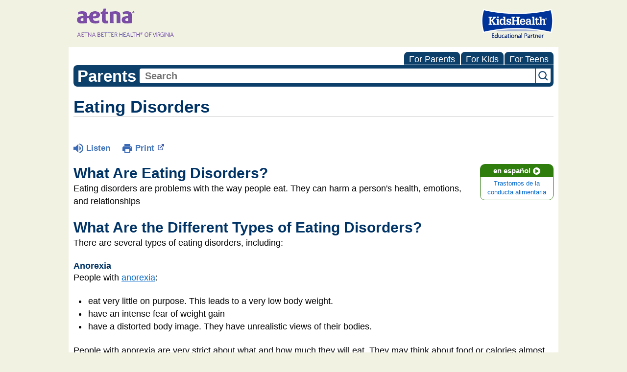

--- FILE ---
content_type: text/html;charset=UTF-8
request_url: https://kidshealth.org/AetnaBetterHealthVirginia/en/parents/eating-disorders.html
body_size: 11075
content:
<!doctype html>
				<html lang="en">
			<head>
   <meta http-equiv="Content-Type" content="text/html; charset=UTF-8"><script type="text/javascript">
				window.rsConf = {general: {usePost: true}};
			</script><script>
			window.digitalData = window.digitalData || {};
			window.digitalData = {
					page : {
						language:'english',
						licensee:'AetnaBetterHealthVirginia',
						pageType:'article',
						section:'parents',
						template:'standard',
						title:'Eating Disorders'
					}
				};
			</script><script src="https://assets.adobedtm.com/60e564f16d33/ac808e2960eb/launch-9661e12d662b.min.js" async="true"></script><script>
					const vimeoDNT = 0; 
				</script>
   <!--Start Ceros Tags-->
   <meta name="kh:pageDescription" content="Eating disorders are common among teens and kids, especially young women. Read about the warning signs, prevention strategies, and ways to help a child with an eating disorder.">
   <meta name="kh:pageKeywords" content="anorexia nervosa, bulimia nervosa, vomiting, bulimic, anorexic, losing weight, gaining weight, binge, binging, bingeing, purging, purge, diets, dieting, exercising, exercise, images, models, thin, fat, obese, skeletons, tooth enamel, tooth decay, malnutrition, dehydration, dizziness, fainting, brittle hair, brittle nails, depressed, depression, social withdrawal, menstrual periods, food, calories, nutrition, water pills, laxatives, diuretics, speed, diet pills, bloating, psychiatry, psychology, psychiatric, psychological, developmental medicine, behavioral medicine, general pediatrics, nutrition, adolescence, adolescent medicine, CD1Eating Disorders, CD1Psychology/Psychiatry, CD1Eating Disorders, CD1Psychology &amp; Psychiatry, CD1Behavioral Health">
   <meta name="kh:pageTitle" content="Eating Disorders">
   <!--End Ceros Tags-->
   <meta name="description" content="Eating disorders are common among teens and kids, especially young women. Read about the warning signs, prevention strategies, and ways to help a child with an eating disorder.">
   <meta name="robots" content="NOODP">
   <meta name="keywords" content="anorexia nervosa, bulimia nervosa, vomiting, bulimic, anorexic, losing weight, gaining weight, binge, binging, bingeing, purging, purge, diets, dieting, exercising, exercise, images, models, thin, fat, obese, skeletons, tooth enamel, tooth decay, malnutrition, dehydration, dizziness, fainting, brittle hair, brittle nails, depressed, depression, social withdrawal, menstrual periods, food, calories, nutrition, water pills, laxatives, diuretics, speed, diet pills, bloating, psychiatry, psychology, psychiatric, psychological, developmental medicine, behavioral medicine, general pediatrics, nutrition, adolescence, adolescent medicine, CD1Eating Disorders, CD1Psychology/Psychiatry, CD1Eating Disorders, CD1Psychology &amp; Psychiatry, CD1Behavioral Health">
   <meta name="published_date" content="11/19/2024">
   <meta name="notify" content="n">
   <meta name="section" content="parents">
   <meta name="language" content="english">
   <meta name="wrapper_type" content="prePost">
   <meta name="kh_content_type" content="article">
   <meta name="fusionDataSource" content="aetnabetterhealthvirginia">
   <meta name="kh_language" content="english">
   <meta name="kh_section" content="parents">
   <meta name="kh_licensee" content="AetnaBetterHealthVirginia">
   <meta name="viewport" content="width=device-width, initial-scale=1.0, maximum-scale=3.0, user-scalable=yes">
   <meta name="site" content="LICENSEE">
   <link rel="canonical" href="https://kidshealth.org/en/parents/eating-disorders.html">
   <link type="text/css" rel="stylesheet" href="/misc/css/reset.css">
   <!--common_templates.xsl-->
   <link type="text/css" rel="stylesheet" href="/misc/css/n00/n00_khcontent_style.css?ts=02:10:33.405-05:00">
   <link type="text/css" rel="stylesheet" href="/misc/css/n00/n00_naked.css?ts=02:10:33.405-05:00">
   <link type="text/css" rel="stylesheet" href="/misc/css/n00/n00_MoTTBox.css?ts=02:10:33.405-05:00">
   <link type="text/css" rel="stylesheet" href="/misc/css/n00/nitro-main.css?ts=02:10:33.405-05:00">
   <link type="text/css" rel="stylesheet" href="/misc/css/n00/n00_art.css?ts=02:10:33.405-05:00">
   <link rel="stylesheet" type="text/css" href="/misc/css/n00/n00_video.css?ts=02:10:33.405-05:00">
   <style>
			body {
				background-color: #f1f2e2;
			}
		
			#mainContentContainer {
				background-color: #fff;
			}
		
				#mainContainer {
					margin: 1rem auto;
				}
			
		
		/* TEST */
		
		</style>
   <link type="text/css" rel="stylesheet" href="/licensees/licensee223/css/style.css?rand=02:10:33.405-05:00">
   <link rel="shortcut icon" href="/images/licensees/favicon.ico">
   <link type="text/css" rel="stylesheet" href="/misc/css/customRS.css">
   <!--[if lte IE 9]>
            <style type="text/css">#categoryHeaderDefaultTeens h1, #categoryHeaderDefaultParents h1, #categoryHeaderDefaultKids h1 { background: url(/images/transparencies/20_black.png) !important;filter: none !important; } </style>
            <![endif]--><!--[if IE 6]>
					<link rel="stylesheet" type="text/css" href="/misc/css/IE6Styles.css" />
				<![endif]--><!--[if IE 7]>
					<link rel="stylesheet" type="text/css" href="/misc/css/IE7Styles.css" />
				<![endif]--><!--[if IE 6]>
					<link rel="stylesheet" type="text/css" href="/misc/css/moreResourcesStylesIE6.css" />
					<![endif]--><!--[if IE 7]>
					<link rel="stylesheet" type="text/css" href="/misc/css/moreResourcesStylesIE7.css" />
					<![endif]--><!--[if IE 6]>
		<link rel="stylesheet" type="text/css" href="/licensees/standard_licensee/css/moreResourcesLicOverrideIE6.css" />
		<![endif]--><!--[if IE 7]>
		<link rel="stylesheet" type="text/css" href="/licensees/standard_licensee/css/moreResourcesLicOverrideIE7.css" />
		<![endif]--><script>
									KHAdLanguage ="en";
									KHAdSection ="parent";
									KHAdCat ="alf_en_parents_emotions_feelings_";
									KHAdSubCat = "alf_en_parents_emotions_feelings_";
									KHAdTitle ="eatingdisorders";
									KHCD = ""; // clinical designation aspect
									KHPCD = ""; // primary clinical designation aspect
									KHAge = ""; // age aspect
									KHGenre = ""; // genre aspect
									KHPCAFull = "pca_en_parents_"; // full gam tag for aspects
									licName = " - Aetna Better Health of Virginia (Medicaid)";
								</script>
   <!--
									gamtags:-
									KHCD: 
									KHPCD: 
									KHAge: 
									KHGenre: 
									Language: en
									Section: parent
									Category: alf_en_parents_emotions_feelings_
									Title: eatingdisorders
									Full (PCA) Tag: pca_en_parents_--><script src="/misc/javascript/includes/jquery-3.2.1.min.js"> </script><script src="/misc/javascript/includes/jquery.easy-autocomplete.js"> </script><script src="/misc/javascript/srvr/server_month_year.js"> </script><script src="/misc/javascript/kh_headJS_common.js"> </script><script src="/misc/javascript/kh_headJS_desktop.js"> </script>
		

		
	<script>
			var localPrefix = "";
			
		</script><script>
			// comment
			$(document).ready(function() {
			
				var dataSource = '%22typeahead'+$('meta[name="fusionDataSource"]').attr('content')+'ds%22'; // new

				var options = {
					url: function(phrase) {
						if (phrase !== "") {
							thePhrase = phrase;
							return localPrefix+"/suggest?fq=_lw_data_source_s:("+dataSource+")&q="+phrase+"&rows=20&wt=json&omitHeader=true";
						} else {
							return localPrefix+"/suggest?fq=_lw_data_source_s:("+dataSource+")&q=empty&rows=1&wt=json&omitHeader=true";
						}
					},
					requestDelay: 300,
					listLocation: function(data) {
						return data.response.docs;			
					},
					getValue: function(element) {
						if(KHAdLanguage==='en') { 
							var suggLang = 'english';
							}
						else {
							var suggLang = 'spanish';
							}
					
						if(element.kh_language_s===suggLang) {
							return element.kh_value[0];
						}
						else {
							return '';
						}
					},
					list: {
						match: {
							enabled: true
						}
					},
					ajaxSettings: {
						dataType: "json",
						data: {
							dataType: "json"
						}
					},
			
				list: {
					sort: {
						enabled: true
					},
					match: {
						enabled: true
					},
					onClickEvent: function() {
						$('form#searchform').submit();
					},
					onKeyEnterEvent: function() {
						$('form#searchform').submit();
					},
					showAnimation: {
						type: "fade", //normal|slide|fade
						time: 400,
						callback: function() {}
					},
					hideAnimation: {
						type: "slide", //normal|slide|fade
						time: 400,
						callback: function() {}
					},
				},
			};
			
			$("#q").easyAutocomplete(options);
		});
		</script><title>Eating Disorders (for Parents) - Aetna Better Health of Virginia (Medicaid)</title>
<script>NS_CSM_td=379573047;NS_CSM_pd=275116667;NS_CSM_u="/clm10";NS_CSM_col="AAAAAAWOUc1Fu9IiqtVSX8C3+B719TJFYlAo2Vb3pc1Ez4Q744zPLMap+wJDG6H2tqU9FZo=";</script><script type="text/javascript">function sendTimingInfoInit(){setTimeout(sendTimingInfo,0)}function sendTimingInfo(){var wp=window.performance;if(wp){var c1,c2,t;c1=wp.timing;if(c1){var cm={};cm.ns=c1.navigationStart;if((t=c1.unloadEventStart)>0)cm.us=t;if((t=c1.unloadEventEnd)>0)cm.ue=t;if((t=c1.redirectStart)>0)cm.rs=t;if((t=c1.redirectEnd)>0)cm.re=t;cm.fs=c1.fetchStart;cm.dls=c1.domainLookupStart;cm.dle=c1.domainLookupEnd;cm.cs=c1.connectStart;cm.ce=c1.connectEnd;if((t=c1.secureConnectionStart)>0)cm.scs=t;cm.rqs=c1.requestStart;cm.rss=c1.responseStart;cm.rse=c1.responseEnd;cm.dl=c1.domLoading;cm.di=c1.domInteractive;cm.dcls=c1.domContentLoadedEventStart;cm.dcle=c1.domContentLoadedEventEnd;cm.dc=c1.domComplete;if((t=c1.loadEventStart)>0)cm.ls=t;if((t=c1.loadEventEnd)>0)cm.le=t;cm.tid=NS_CSM_td;cm.pid=NS_CSM_pd;cm.ac=NS_CSM_col;var xhttp=new XMLHttpRequest();if(xhttp){var JSON=JSON||{};JSON.stringify=JSON.stringify||function(ob){var t=typeof(ob);if(t!="object"||ob===null){if(t=="string")ob='"'+ob+'"';return String(ob);}else{var n,v,json=[],arr=(ob&&ob.constructor==Array);for(n in ob){v=ob[n];t=typeof(v);if(t=="string")v='"'+v+'"';else if(t=="object"&&v!==null)v=JSON.stringify(v);json.push((arr?"":'"'+n+'":')+String(v));}return(arr?"[":"{")+String(json)+(arr?"]":"}");}};xhttp.open("POST",NS_CSM_u,true);xhttp.send(JSON.stringify(cm));}}}}if(window.addEventListener)window.addEventListener("load",sendTimingInfoInit,false);else if(window.attachEvent)window.attachEvent("onload",sendTimingInfoInit);else window.onload=sendTimingInfoInit;</script></head><body id="licensee" onload="" class="mouseUser"><!--googleoff:all--><!--[if lte IE 6]><script src="/misc/javascript/ie6Warn/warning2.js"></script><script>window.onload=function(){e("/misc/javascript/ie6Warn/")}</script><![endif]-->
   <div id="skipnavigation"><a id="skippy" class="accessible" href="#thelou">[Skip to Content]</a></div>
		

		
	
		
		<!-- If we have main navigation separated then it will reside here -->
		
	
		

    	
	
   <div id="thelou" tabindex="-1"> </div>
   <div id="n00LogoHeader">
      <div id="n00Logo"><img src="/licensees/licensee223/images/Logo.medicaidva.gif" alt="Aetna Better Health of Virginia (Medicaid)"></div>
      <div id="eduPartner">
         <div id="eduPartnerImg"><span class="hideOffScreen">Aetna Better Health of Virginia (Medicaid) is a KidsHealth Educational Partner</span></div>
      </div>
   </div>
   <div id="mainContentContainer" class="kh-article-page">
      <div id="rsSearchBrowse">
         <div id="rsBrowse" role="navigation">
            <ul id="licTabs" class="kh-english">
               <li id="licTabParents" class="licTabWasActive"><button href="javascript:void(0);" onclick="licTabSwitcher('Parents');" id="licTabParentsButton" aria-expanded="false">For Parents</button><div id="licNavParentsLinks" style="display: none">
                     <div class="licNavRow3">
                        <div class="licNavRow3Col1">
                           <ul>
                              <li><a href="/AetnaBetterHealthVirginia/en/Parents/">Parents Home
                                    </a></li>
                              <li lang="es"><a href="/AetnaBetterHealthVirginia/es/Parents/">
                                    Para Padres</a></li>
                              <li><a href="/AetnaBetterHealthVirginia/en/parents/center/az-dictionary.html">A to Z Dictionary</a></li>
                              <li><a href="/AetnaBetterHealthVirginia/en/parents/center/allergies-center.html">Allergy Center</a></li>
                              <li><a href="/AetnaBetterHealthVirginia/en/parents/center/asthma-center.html">Asthma</a></li>
                              <li><a href="/AetnaBetterHealthVirginia/en/parents/center/cancer-center.html">Cancer</a></li>
                              <li><a href="/AetnaBetterHealthVirginia/en/parents/center/diabetes-center.html">Diabetes</a></li>
                              <li><a href="/AetnaBetterHealthVirginia/en/parents/medical">Diseases &amp; Conditions</a></li>
                              <li><a href="/AetnaBetterHealthVirginia/en/parents/system">Doctors &amp; Hospitals</a></li>
                              <li><a href="/AetnaBetterHealthVirginia/en/parents/emotions">Emotions &amp; Behavior</a></li>
                              <li><a href="/AetnaBetterHealthVirginia/en/parents/firstaid-safe">First Aid &amp; Safety</a></li>
                              <li><a href="/AetnaBetterHealthVirginia/en/parents/center/flu-center.html">Flu (Influenza)</a></li>
                              <li><a href="/AetnaBetterHealthVirginia/en/parents/center/foodallergies-center.html">Food Allergies</a></li>
                              <li><a href="/AetnaBetterHealthVirginia/en/parents/general">General Health</a></li>
                              <li><a href="/AetnaBetterHealthVirginia/en/parents/growth">Growth &amp; Development</a></li>
                              <li><a href="/AetnaBetterHealthVirginia/en/parents/center/heart-health-center.html">Heart Health &amp; Conditions</a></li>
                              <li><a href="/AetnaBetterHealthVirginia/en/parents/center/homework-help.html">Homework Help Center</a></li>
                              <li><a href="/AetnaBetterHealthVirginia/en/parents/infections">Infections</a></li>
                              <li><a href="/AetnaBetterHealthVirginia/en/parents/center/newborn-center.html">Newborn Care</a></li>
                              <li><a href="/AetnaBetterHealthVirginia/en/parents/center/fitness-nutrition-center.html">Nutrition &amp; Fitness</a></li>
                              <li><a href="/AetnaBetterHealthVirginia/en/parents/center/play-learn.html">Play &amp; Learn</a></li>
                              <li><a href="/AetnaBetterHealthVirginia/en/parents/center/pregnancy-center.html">Pregnancy Center</a></li>
                              <li><a href="/AetnaBetterHealthVirginia/en/parents/center/preventing-premature-birth.html">Preventing Premature Birth</a></li>
                              <li><a href="/AetnaBetterHealthVirginia/en/parents/question">Q&amp;A</a></li>
                              <li><a href="/AetnaBetterHealthVirginia/en/parents/positive">School &amp; Family Life</a></li>
                              <li><a href="/AetnaBetterHealthVirginia/en/parents/center/sports-center.html">Sports Medicine</a></li>
                           </ul>
                        </div>
                        <div class="clear"> </div>
                     </div>
                  </div>
               </li>
               <li id="licTabKids" class="licTabWasActive"><button href="javascript:void(0);" onclick="licTabSwitcher('Kids');" id="licTabKidsButton" aria-expanded="false">For Kids</button><div id="licNavKidsLinks" style="display: none">
                     <div class="licNavRow3">
                        <div class="licNavRow3Col1">
                           <ul>
                              <li><a href="/AetnaBetterHealthVirginia/en/Kids/">Kids Home
                                    </a></li>
                              <li lang="es"><a href="/AetnaBetterHealthVirginia/es/Kids/">
                                    Para Niños</a></li>
                              <li><a href="/AetnaBetterHealthVirginia/en/kids/center/asthma-center.html">Asthma</a></li>
                              <li><a href="/AetnaBetterHealthVirginia/en/kids/center/cancer-center.html">Cancer</a></li>
                              <li><a href="/AetnaBetterHealthVirginia/en/kids/center/diabetes-center.html">Diabetes</a></li>
                              <li><a href="/AetnaBetterHealthVirginia/en/kids/feeling">Feelings</a></li>
                              <li><a href="/AetnaBetterHealthVirginia/en/kids/feel-better">Getting Help</a></li>
                              <li><a href="/AetnaBetterHealthVirginia/en/kids/health-problems">Health Problems</a></li>
                              <li><a href="/AetnaBetterHealthVirginia/en/kids/the-heart">Heart Center</a></li>
                              <li><a href="/AetnaBetterHealthVirginia/en/kids/center/homework.html">Homework Help</a></li>
                              <li><a href="/AetnaBetterHealthVirginia/en/kids/center/htbw-main-page.html">How the Body Works</a></li>
                              <li><a href="/AetnaBetterHealthVirginia/en/kids/ill-injure">Illnesses &amp; Injuries</a></li>
                              <li><a href="/AetnaBetterHealthVirginia/en/kids/center/fitness-nutrition-center.html">Nutrition &amp; Fitness</a></li>
                              <li><a href="/AetnaBetterHealthVirginia/en/kids/grow">Puberty &amp; Growing Up</a></li>
                              <li><a href="/AetnaBetterHealthVirginia/en/kids/talk">Q&amp;A</a></li>
                              <li><a href="/AetnaBetterHealthVirginia/en/kids/recipes">Recipes &amp; Cooking</a></li>
                              <li><a href="/AetnaBetterHealthVirginia/en/kids/stay-healthy">Staying Healthy</a></li>
                              <li><a href="/AetnaBetterHealthVirginia/en/kids/stay-safe">Staying Safe</a></li>
                              <li><a href="/AetnaBetterHealthVirginia/en/kids/center/relax-center.html">Stress &amp; Coping</a></li>
                              <li><a href="/AetnaBetterHealthVirginia/en/kids/videos">Videos</a></li>
                           </ul>
                        </div>
                        <div class="clear"> </div>
                     </div>
                  </div>
               </li>
               <li id="licTabTeens" class="licTabWasActive"><button href="javascript:void(0);" onclick="licTabSwitcher('Teens');" id="licTabTeensButton" aria-expanded="false">For Teens</button><div id="licNavTeensLinks" style="display: none">
                     <div class="licNavRow3">
                        <div class="licNavRow3Col1">
                           <ul>
                              <li><a href="/AetnaBetterHealthVirginia/en/Teens/">Teens Home
                                    </a></li>
                              <li lang="es"><a href="/AetnaBetterHealthVirginia/es/Teens/">
                                    Para Adolescentes</a></li>
                              <li><a href="/AetnaBetterHealthVirginia/en/teens/center/asthma-center.html">Asthma</a></li>
                              <li><a href="/AetnaBetterHealthVirginia/en/teens/center/best-self-center.html">Be Your Best Self</a></li>
                              <li><a href="/AetnaBetterHealthVirginia/en/teens/your-body">Body &amp; Skin Care</a></li>
                              <li><a href="/AetnaBetterHealthVirginia/en/teens/center/cancer-center.html">Cancer</a></li>
                              <li><a href="/AetnaBetterHealthVirginia/en/teens/center/diabetes-center.html">Diabetes</a></li>
                              <li><a href="/AetnaBetterHealthVirginia/en/teens/diseases-conditions">Diseases &amp; Conditions</a></li>
                              <li><a href="/AetnaBetterHealthVirginia/en/teens/drug-alcohol">Drugs &amp; Alcohol</a></li>
                              <li><a href="/AetnaBetterHealthVirginia/en/teens/center/flu-center.html">Flu (Influenza)</a></li>
                              <li><a href="/AetnaBetterHealthVirginia/en/teens/center/homework-help.html">Homework Help</a></li>
                              <li><a href="/AetnaBetterHealthVirginia/en/teens/infections">Infections</a></li>
                              <li><a href="/AetnaBetterHealthVirginia/en/teens/center/weight-management.html">Managing Your Weight</a></li>
                              <li><a href="/AetnaBetterHealthVirginia/en/teens/center/medical-care-center.html">Medical Care 101</a></li>
                              <li><a href="/AetnaBetterHealthVirginia/en/teens/your-mind">Mental Health</a></li>
                              <li><a href="/AetnaBetterHealthVirginia/en/teens/center/fitness-nutrition-center.html">Nutrition &amp; Fitness</a></li>
                              <li><a href="/AetnaBetterHealthVirginia/en/teens/expert">Q&amp;A</a></li>
                              <li><a href="/AetnaBetterHealthVirginia/en/teens/safety">Safety &amp; First Aid</a></li>
                              <li><a href="/AetnaBetterHealthVirginia/en/teens/school-jobs">School, Jobs, &amp; Friends</a></li>
                              <li><a href="/AetnaBetterHealthVirginia/en/teens/sexual-health">Sexual Health</a></li>
                              <li><a href="/AetnaBetterHealthVirginia/en/teens/center/sports-center.html">Sports Medicine</a></li>
                              <li><a href="/AetnaBetterHealthVirginia/en/teens/center/stress-center.html">Stress &amp; Coping</a></li>
                           </ul>
                        </div>
                        <div class="clear"> </div>
                     </div>
                  </div>
               </li>
            </ul>
         </div>
         <div id="rsSearch">
            <div id="rsSectionLabel">parents</div><script>
                function searchValidator() {
                var alertMessage = '';
                if(KHAdLanguage=='es') { alertMessage = 'Introduzca un término de búsqueda';}
                else {alertMessage = 'Please enter a search term';}
                if(this.q.value.trim()==''||this.q.value==null||this.q.value.trim()=='Search'||this.q.value.trim()=='search'||this.q.value.trim()=='buscar'||this.q.value.trim()=='Buscar') {
                alert(alertMessage);
                document.getElementById('q').focus();
                return false;
                }
                else {
                return true;
                }
                }
            </script><div id="searchFormHolder">
               <form id="searchform" name="searchform" method="get" role="search" action="/AetnaBetterHealthVirginia/en/parents/">
                  <div id="qLabel"><label for="q" class="hideOffScreen">Search KidsHealth library</label></div>
                  <div id="inputText"><input type="text" maxlength="256" id="q" name="q" placeholder="Search" onfocus="clearText(this)" onblur="clearText(this)" role="combobox" autocomplete="off" lang="en" required aria-expanded="false" aria-required="true"><script>
                     function addRemovalButton() {
                     var remButton = document.createElement('button');
                     remButton.setAttribute('type', 'button');
                     remButton.setAttribute('aria-label', 'Clear search');
                     remButton.textContent='x';
                     var remClick = document.createAttribute('onclick');
                     remClick.value = 'emptyMyBox(); return false;';
                     remButton.setAttributeNode(remClick);
                     var remSubmit = document.createAttribute('onsubmit');
                     remSubmit.value = 'submitHandle();';
                     remButton.setAttributeNode(remSubmit);
                     var remClass = document.createAttribute('class');
                     remClass.value = 'clearSearch';
                     remButton.setAttributeNode(remClass);
                     var remID = document.createAttribute('id');
                     remID.value = 'clearSearch';
                     remButton.setAttributeNode(remID);
                     var searchBox = document.getElementById('q');
                     searchBox.insertAdjacentElement('afterend', remButton);
                     }
                     
                     window.addEventListener('load', function() {
                     addRemovalButton();
                     });
                     
                     function emptyMyBox() {
                     var toClear = document.getElementById('q');
                     toClear.value = '';
                     toClear.focus();
                     document.getElementById('q').addEventListener('keyup', enterMe()); // overcoming issue where function is running on enter instead of submitting the form
                     }
                     
                     function submitHandle() {
                     event.preventDefault();
                     
                     if(event.keyCode===13) {
                     searchValidator();
                     }
                     }
                 </script><input type="hidden" name="datasource" value="aetnabetterhealthvirginia"><input type="hidden" name="search" value="y"><input type="hidden" name="start" value="0"><input type="hidden" name="rows" value="10"><input type="hidden" name="section" value="parents_teens_kids"></div>
                  <div id="inputSubmit"><input type="submit" value="search" id="searchButton" style="font-size: 0px;"></div>
                  <div id="suggsAnnounce" aria-live="polite" role="status" class="hideOffScreen"> </div>
               </form>
            </div>
         </div>
      </div>
      <div id="khContentHeading" class="ar licH">
         <h1>Eating Disorders</h1>
      </div>
      <div class="clearBox">&#160;</div>
      <div id="khcontent">
         <div id="xp1"> </div><br clear="all" style="width: 0; height: 0; line-height: 0; font-size: 0;"><div id="khcontent_article" lang="en-us">
            <div id="NavigatePage1">
               <div id="whichRead_1"><span class="ISI_MESSAGE"><!--									
										The following article is brought to you by Aetna Better Health Virginia.
									--></span><div id="kh_topButts">
                     <div class="rs_skip rs_skip_en rsbtn_kidshealth rs_preserve" id="readspeaker_button1"><script>
							var theRSURL = (escape(document.location.href));
							var rsAudioTitle = document.title.replace(/ |\'|\?/g,"_");
							var whichReadPage = 1;
							
									var doesItGotFlash = '';
								
							makeTheRSLinkEN();
							var readSpeakerDownloadLink = "//app-na.readspeaker.com/cgi-bin/rsent?customerid=5202&amp;lang=en_us&amp;voice=Kate&amp;speed=100&amp;readid=khcontent_article&amp;url="+theRSURL+"&amp;audiofilename=KidsHealth_"+rsAudioTitle+"";
						</script></div><a id="kh_topPFV" class="rs_skip rs_preserve" href="/AetnaBetterHealthVirginia/en/parents/eating-disorders.html?view=ptr" rel="nofollow" onclick="printWindow(this.href); return false;" title="This link will open in a new window.">Print<span class="newWindowIcon_leftSpace"> </span></a></div>
                  <!--googleoff:all-->
                  <div id="languagePairLink" class="rs_skip"><a href="/AetnaBetterHealthVirginia/es/parents/eating-disorders.html"><span class="pairedURLHead" lang="es">en español<img src="/images/n00/icons/langPairArrow.svg" alt=""></span><span class="pairedURLBody" lang="es">Trastornos de la conducta alimentaria</span></a></div>
                  <!--googleon:all--><div class="rte-image"><!--<sly data-sly-test.buttonBorder="khb-noborder"></sly> --><h2>What Are Eating Disorders?</h2><p>Eating disorders are problems with the way people eat. They can harm a person's health, emotions, and relationships</p><h2>What Are the Different Types of Eating Disorders?</h2><p>There are several types of eating disorders, including:</p><h4><strong>Anorexia</strong></h4><p>People with <a href="/AetnaBetterHealthVirginia/en/parents/anorexia.html">anorexia</a>:</p><ul><li>eat very little on purpose. This leads to a very low body weight.</li><li>have an intense fear of weight gain</li><li>have a distorted body image. They have unrealistic views of their bodies.</li></ul><p>People with anorexia are very strict about what and how much they will eat. They may think about food or calories almost all the time. To lose weight, some people with anorexia might fast or exercise too much. Others may use laxatives, diuretics (water pills), or enemas.</p><h4><strong>Bulimia</strong></h4><p>People with <a href="/AetnaBetterHealthVirginia/en/parents/bulimia.html">bulimia</a>:</p><ul><li>overeat and feel out of control to stop (binge eat)</li><li>do things to make up make up for overeating. They may make themselves throw up on purpose after they overeat. To prevent weight gain they may use laxatives, diuretics, weight loss pills, fast, or exercise a lot.</li><li>judge themselves based on body shape and weight</li></ul><p>People with bulimia may have yo-yo weight changes, up or down. But not all people with bulimia have significant weight changes.</p><h4><strong>Binge Eating</strong></h4><p>People with <a href="/AetnaBetterHealthVirginia/en/parents/binge-eating.html">binge eating disorder</a>:</p><ul><li>overeat and feel out of control to stop. This is called binge eating.</li><li>eat large amounts even when they are not hungry</li><li>may feel upset or guilty after binge eating</li><li>often gain weight, and may become very overweight</li></ul><p>Many people with binge eating disorder eat faster than normal. They may eat alone so others don't see how much they are eating. Unlike people with bulimia, those with binge eating disorder do not make themselves throw up, use laxatives, or exercise a lot to make up for overeating.</p><h4><strong>ARFID</strong></h4><p>People with <a href="/AetnaBetterHealthVirginia/en/parents/arfid.html">avoidant/restrictive food intake disorder&nbsp;(ARFID)</a>:</p><ul><li>are not interested in food or avoid foods</li><li>lose weight, or don't gain expected amount of weight</li><li>are not afraid of gaining weight</li><li>don't have a poor body image</li></ul><p>Often, people with ARFID don't eat because they are turned off by the smell, taste, texture, or color of food. Some may have choked on food and they are afraid it may happen again. Many kids with ARFID are underweight. But others are normal weight or overweight, especially if they eat only junk food.</p></div><div class="videoPlaylist"><section class="video-playlist-container"><div class="video-player "><div class="video-container embed-container"><iframe frameborder="0" class="video-iframe" webkitallowfullscreen="" mozallowfullscreen="" allowfullscreen=""></iframe></div><div class="khad-container" ad-enabled="false"><div class="khad-outer"><button class="khad-button" type="button" aria-label="Toggle Audio Description. Audio Description is off"></button></div></div></div><ul class="videoList responsivegrid video-playlist"><div class="aem-Grid aem-Grid--12 aem-Grid--default--12 "><div class="videoListItem image aem-GridColumn aem-GridColumn--default--12"><li class="video-playlist-item" data-video-id="769039940" data-video-type="vimeo" data-video-source="vimeo" data-video-audiodesc="773500351"><div class="vidListItemLeft"><img class="video-thumbnail" src="/content/dam/nemours/videos/vimeo/709307/769039940.jpg" alt="Understanding Your Child's Eating Disorder" /></div><div class="vidListItemRight"><h3 class="kh-video-title text-left"> Understanding Your Child's Eating Disorder </h3><p class="kh-video-description text-left"> Learn more about what an eating disorder is, how it's treated, and ways parents can support their child on the path to recovery. </p></div></li></div></div></ul></section></div><div class="rte-image"><!--<sly data-sly-test.buttonBorder="khb-noborder"></sly> --><h2>What if My Child Has an Eating Disorder?</h2><p>If you think your child has an eating disorder:</p><p><strong>Get help early.</strong> When an eating disorder is caught early, a person has a better chance of recovery. Make an appointment with your child's doctor or an eating disorders specialist.</p><p><strong>Talk to your child about your concerns.</strong> Be calm, direct, and caring. Let them know you will help. Ask them to tell you what it's like for them.</p><p><strong>Go to all medical and care visits.</strong> Treatment takes time and effort. Work with the care team to get the help your child needs. Ask questions any time you have them.</p><p><strong>Be patient and supportive.</strong> Learn what you can do to help your child. Try to keep your relationship with your child strong and positive. Make time to listen, talk, and do things that you both enjoy.</p><p><strong>Focus on a healthy lifestyle.</strong> Encourage everyone in your family to be active every day and eat a varied diet.</p><p>You also can find support and more information online at:</p><ul><li><a target="_blank" href="https://www.nationaleatingdisorders.org/what-are-eating-disorders">The National Eating Disorders Association (NEDA)</a></li><li><a target="_blank" href="https://anad.org/">National Association of Anorexia Nervosa and Associated Disorders (ANAD)</a></li><li><a target="_blank" href="https://www.nami.org/About-Mental-Illness/Mental-Health-Conditions/Eating-Disorders">National Alliance on Mental Illness (NAMI)</a></li></ul></div><div class="videoPlaylist"><section class="video-playlist-container"><div class="video-player "><div class="video-container embed-container"><iframe frameborder="0" class="video-iframe" webkitallowfullscreen="" mozallowfullscreen="" allowfullscreen=""></iframe></div><div class="khad-container" ad-enabled="false"><div class="khad-outer"><button class="khad-button" type="button" aria-label="Toggle Audio Description. Audio Description is off"></button></div></div></div><ul class="videoList responsivegrid video-playlist"><div class="aem-Grid aem-Grid--12 aem-Grid--default--12 "><div class="videoListItem image aem-GridColumn aem-GridColumn--default--12"><li class="video-playlist-item" data-video-id="769054005" data-video-type="vimeo" data-video-source="vimeo" data-video-audiodesc="773500899"><div class="vidListItemLeft"><img class="video-thumbnail" src="/content/dam/nemours/videos/vimeo/709307/769054005.jpg" alt="Meal Support for Eating Disorders" /></div><div class="vidListItemRight"><h3 class="kh-video-title text-left"> Meal Support for Eating Disorders </h3><p class="kh-video-description text-left"> Support your child during treatment for an eating disorder by learning ways to make mealtimes more manageable. </p></div></li></div></div></ul></section></div>
                  <div id="reviewerBox">
                     <div id="reviewedBy">Medically reviewed by: KidsHealth Medical Experts</div>
                     <div id="reviewedDate">Date reviewed: November 2021</div>
                  </div><span class="ISI_MESSAGE"><!--Thank you for listening to this KidsHealth audio cast. The information you heard, is for educational purposes only. If you need medical advice, diagnoses, or treatment, consult your doctor. This audio cast is Copyrighted by KidsHealth. All rights are reserved.--></span></div>
            </div>
         </div>
      </div>
      <!--googleoff:all-->
      <div id="relatedBoxParents" class="t1 ">
         <div id="navTabs">
            <ul id="navTabsPKT" role="tablist" aria-labelledby="moreOnThisTopicHeader">
               <li role="presentation" class="wascurrent" id="PKTtabTeens"><button class="PKTJSTButton" role="tab" id="teens_tab" aria-controls="relatedArticlesListTeens" aria-selected="false" tabindex="-1"><span>for Teens</span></button></li>
               <li role="presentation" class="wascurrent" id="PKTtabKids"><button class="PKTJSTButton" role="tab" id="kids_tab" aria-controls="relatedArticlesListKids" aria-selected="false" tabindex="-1"><span>for Kids</span></button></li>
               <li role="presentation" class="current" id="PKTtabParents"><button class="PKTJSTButton" role="tab" id="parents_tab" aria-controls="relatedArticlesListParents" aria-selected="true" tabindex="0"><span>for Parents</span></button></li>
            </ul>
         </div>
         <div id="mainBar"> </div>
         <div id="mrLinks">
            <h2 id="moreOnThisTopicHeader">MORE ON THIS TOPIC</h2>
            <ul id="relatedArticlesListParents" role="tabpanel" aria-labelledby="parents_tab">
               <li><a href="/AetnaBetterHealthVirginia/en/parents/binge-eating.html">Binge Eating Disorder</a></li>
               <li><a href="/AetnaBetterHealthVirginia/en/parents/bulimia.html">Bulimia</a></li>
               <li><a href="/AetnaBetterHealthVirginia/en/parents/anorexia.html">Anorexia</a></li>
               <li><a href="/AetnaBetterHealthVirginia/en/parents/arfid.html">Avoidant/Restrictive Food Intake Disorder (ARFID)</a></li>
               <li><a href="/AetnaBetterHealthVirginia/en/parents/compulsive-exercise.html">Compulsive Exercise</a></li>
               <li><a href="/AetnaBetterHealthVirginia/en/parents/ocd.html">Obsessive-Compulsive Disorder</a></li>
               <li><a href="/AetnaBetterHealthVirginia/en/parents/bdd.html">Body Dysmorphic Disorder (BDD) in Kids and Teens</a></li>
               <li><a href="/AetnaBetterHealthVirginia/en/parents/eating-disorder-video.html">Understanding Your Child’s Eating Disorder (Video)</a></li> </ul>
            <ul id="relatedArticlesListKids" role="tabpanel" aria-labelledby="kids_tab">
               <li><a href="/AetnaBetterHealthVirginia/en/kids/feel-better-about-body.html">Feeling Good About Your Body</a></li> </ul>
            <ul id="relatedArticlesListTeens" role="tabpanel" aria-labelledby="teens_tab">
               <li><a href="/AetnaBetterHealthVirginia/en/teens/binge-eating.html">Binge Eating Disorder</a></li>
               <li><a href="/AetnaBetterHealthVirginia/en/teens/body-image.html">Body Image and Self-Esteem</a></li>
               <li><a href="/AetnaBetterHealthVirginia/en/teens/eat-disorder.html">Eating Disorders</a></li>
               <li><a href="/AetnaBetterHealthVirginia/en/teens/emotional-eating.html">Emotional Eating</a></li>
               <li><a href="/AetnaBetterHealthVirginia/en/teens/body-image-problem.html">Body Dysmorphic Disorder (BDD)</a></li> </ul>
         </div>
         <div id="boxBreaker"> </div>
         <div id="zeroTester"> </div>
         <div id="relatedButtonsHolder">
            <div id="relatedButtonsBoth">
               <ul>
                  <li id="relatedPrinterButton"><a href="/AetnaBetterHealthVirginia/en/parents/eating-disorders.html?view=ptr" rel="nofollow" onclick="printWindow(this.href); return false;" title="This link will open in a new window.">Print<span class="newWindowIcon_leftSpace"> </span></a></li>
                  <li id="relatedEmailFriendButton"><a rel="nofollow" href="/AetnaBetterHealthVirginia/en/parents/eating-disorders.html?view=emailto" target="_blank" title="This link will open in a new window.">Send to a Friend<span class="newWindowIcon_leftSpace"> </span></a></li>
               </ul>
            </div>
         </div><br clear="all"></div><br clear="all"><script>window.onload=setVars('');PKTChoose(8,1,5,0);</script><div id="kh_lic_footer">
         <nav aria-label="Content info">
            <ul id="kh_lic_footer_links">
               <li><a href="/AetnaBetterHealthVirginia/en/parents/editorial-policy-licensee.html">Editorial Policy</a></li>
               <li><a href="/AetnaBetterHealthVirginia/en/parents/policy-licensees.html">KidsHealth Privacy Policy &amp; Terms of Use</a></li>
               <li><a href="/AetnaBetterHealthVirginia/en/parents/copyright.html">Copyright</a></li>
            </ul>
         </nav>
         <div id="kh_lic_footer_legalease">
            <p><img lang="en" alt="A KidsHealth Education Partner" src="/images/n00/logos/eduPartner3.svg">
               Note: All information is for educational purposes only. For specific medical advice,
               diagnoses, and treatment, consult your doctor.
               </p>
            <p>&#169;&#160;1995-<script>document.write(KHcopyDate);</script> The Nemours Foundation. KidsHealth&#174; is a registered trademark of The Nemours Foundation. All rights reserved.</p>
            <div class="imageDisclaimer">
               <p>
                  Images sourced by The Nemours Foundation and Getty Images.
                  </p>
            </div>
         </div>
      </div>
   </div>
   <div id="n00CustomFooter"><div class="footerSmall">  <p class="footerDate"> © Copyright <script type="text/javascript" language="javascript">document.write(KHcopyDate);</script> Aetna Better Health of Virginia </p>  <ul>    <li class="first"><a href="http://chcmedicaid-virginia.coventryhealthcare.com/legal-disclaimers/index.htm" target="_blank">Terms &amp; Conditions</a></li>    <li><a href="http://chcmedicaid-virginia.coventryhealthcare.com/legal-disclaimers/index.htm#P23_7543" target="_blank">Privacy Policy</a> </li>  </ul></div></div>
		

		
	<script src="/misc/javascript/n00/nitro-main.js"></script><script src="/misc/javascript/n00/n00_art.js"></script><script src="/misc/javascript/kh_footJS_common.js"> </script><script src="/misc/javascript/kh_footJS_desktop.js"> </script><script>


			var kidsHealthSearchHandler = "/AetnaBetterHealthVirginia/en/parents/"; // KidsHealth custom search handler
			var kidsHealthLicID = "223";
		</script><script>
			function downloadJSAtOnload(deferredScriptPath) {
				var element = document.createElement('script');
				element.src = deferredScriptPath;
				document.body.appendChild(element);
			}
			if (window.addEventListener) {
				window.addEventListener('load', downloadJSAtOnload('/misc/javascript/kh_deferredJS.js'), false);
			}
			else if (window.attachEvent) {
				window.attachEvent('onload', downloadJSAtOnload('/misc/javascript/kh_deferredJS.js'), false);
			}
			else {
				window.onload = downloadJSAtOnload('/misc/javascript/kh_deferredJS.js');
			}
		</script><script>
			textSizer('1');
		</script><script>
				// Define variables for ReadSpeaker
				theRSURL = (escape(document.location.href));
				rsAudioTitle = document.title.replace(/ |\'|\?/g,"_");
				RSLanguage="en_us";</script><script src="//f1-na.readspeaker.com/script/5202/ReadSpeaker.js?pids=embhl"> </script><div id="ariaAnnouncements" aria-live="polite" tabindex="-1" style="visibility: hidden; width: 1px; height: 1px;"> </div>
   <!--googleon:all--></body></html>

--- FILE ---
content_type: text/html; charset=UTF-8
request_url: https://player.vimeo.com/video/769039940
body_size: 6715
content:
<!DOCTYPE html>
<html lang="en">
<head>
  <meta charset="utf-8">
  <meta name="viewport" content="width=device-width,initial-scale=1,user-scalable=yes">
  
  <link rel="canonical" href="https://player.vimeo.com/video/769039940">
  <meta name="googlebot" content="noindex,indexifembedded">
  
  
  <title>Understanding Your Child&#39;s Eating Disorder on Vimeo</title>
  <style>
      body, html, .player, .fallback {
          overflow: hidden;
          width: 100%;
          height: 100%;
          margin: 0;
          padding: 0;
      }
      .fallback {
          
              background-color: transparent;
          
      }
      .player.loading { opacity: 0; }
      .fallback iframe {
          position: fixed;
          left: 0;
          top: 0;
          width: 100%;
          height: 100%;
      }
  </style>
  <link rel="modulepreload" href="https://f.vimeocdn.com/p/4.46.25/js/player.module.js" crossorigin="anonymous">
  <link rel="modulepreload" href="https://f.vimeocdn.com/p/4.46.25/js/vendor.module.js" crossorigin="anonymous">
  <link rel="preload" href="https://f.vimeocdn.com/p/4.46.25/css/player.css" as="style">
</head>

<body>


<div class="vp-placeholder">
    <style>
        .vp-placeholder,
        .vp-placeholder-thumb,
        .vp-placeholder-thumb::before,
        .vp-placeholder-thumb::after {
            position: absolute;
            top: 0;
            bottom: 0;
            left: 0;
            right: 0;
        }
        .vp-placeholder {
            visibility: hidden;
            width: 100%;
            max-height: 100%;
            height: calc(1080 / 1920 * 100vw);
            max-width: calc(1920 / 1080 * 100vh);
            margin: auto;
        }
        .vp-placeholder-carousel {
            display: none;
            background-color: #000;
            position: absolute;
            left: 0;
            right: 0;
            bottom: -60px;
            height: 60px;
        }
    </style>

    

    
        <style>
            .vp-placeholder-thumb {
                overflow: hidden;
                width: 100%;
                max-height: 100%;
                margin: auto;
            }
            .vp-placeholder-thumb::before,
            .vp-placeholder-thumb::after {
                content: "";
                display: block;
                filter: blur(7px);
                margin: 0;
                background: url(https://i.vimeocdn.com/video/1552194094-7b4df26c68d58d7b88248e3e141b6d06d5433a1f9ec21ab36ae6e9421524be08-d?mw=80&q=85) 50% 50% / contain no-repeat;
            }
            .vp-placeholder-thumb::before {
                 
                margin: -30px;
            }
        </style>
    

    <div class="vp-placeholder-thumb"></div>
    <div class="vp-placeholder-carousel"></div>
    <script>function placeholderInit(t,h,d,s,n,o){var i=t.querySelector(".vp-placeholder"),v=t.querySelector(".vp-placeholder-thumb");if(h){var p=function(){try{return window.self!==window.top}catch(a){return!0}}(),w=200,y=415,r=60;if(!p&&window.innerWidth>=w&&window.innerWidth<y){i.style.bottom=r+"px",i.style.maxHeight="calc(100vh - "+r+"px)",i.style.maxWidth="calc("+n+" / "+o+" * (100vh - "+r+"px))";var f=t.querySelector(".vp-placeholder-carousel");f.style.display="block"}}if(d){var e=new Image;e.onload=function(){var a=n/o,c=e.width/e.height;if(c<=.95*a||c>=1.05*a){var l=i.getBoundingClientRect(),g=l.right-l.left,b=l.bottom-l.top,m=window.innerWidth/g*100,x=window.innerHeight/b*100;v.style.height="calc("+e.height+" / "+e.width+" * "+m+"vw)",v.style.maxWidth="calc("+e.width+" / "+e.height+" * "+x+"vh)"}i.style.visibility="visible"},e.src=s}else i.style.visibility="visible"}
</script>
    <script>placeholderInit(document,  false ,  true , "https://i.vimeocdn.com/video/1552194094-7b4df26c68d58d7b88248e3e141b6d06d5433a1f9ec21ab36ae6e9421524be08-d?mw=80\u0026q=85",  1920 ,  1080 );</script>
</div>

<div id="player" class="player"></div>
<script>window.playerConfig = {"cdn_url":"https://f.vimeocdn.com","vimeo_api_url":"api.vimeo.com","request":{"files":{"dash":{"cdns":{"akfire_interconnect_quic":{"avc_url":"https://vod-adaptive-ak.vimeocdn.com/exp=1768464634~acl=%2F403683ca-66d0-4047-99e0-94ad39a45c68%2Fpsid%3D6f3327bc143c6e3d09b84ad8f8b1f5ef040a8e9e06349d10187b7916217ee919%2F%2A~hmac=f0b56bd5b379ce414aacf5a6e221b476c7bb04685c234f2387f2cef41e82ca87/403683ca-66d0-4047-99e0-94ad39a45c68/psid=6f3327bc143c6e3d09b84ad8f8b1f5ef040a8e9e06349d10187b7916217ee919/v2/playlist/av/primary/prot/cXNyPTE/playlist.json?omit=av1-hevc\u0026pathsig=8c953e4f~x7zLBfevzb8pl1R2q9oikuSrxr0pbKVNgXh9O2tvBdQ\u0026qsr=1\u0026r=dXM%3D\u0026rh=17vAeR","origin":"gcs","url":"https://vod-adaptive-ak.vimeocdn.com/exp=1768464634~acl=%2F403683ca-66d0-4047-99e0-94ad39a45c68%2Fpsid%3D6f3327bc143c6e3d09b84ad8f8b1f5ef040a8e9e06349d10187b7916217ee919%2F%2A~hmac=f0b56bd5b379ce414aacf5a6e221b476c7bb04685c234f2387f2cef41e82ca87/403683ca-66d0-4047-99e0-94ad39a45c68/psid=6f3327bc143c6e3d09b84ad8f8b1f5ef040a8e9e06349d10187b7916217ee919/v2/playlist/av/primary/prot/cXNyPTE/playlist.json?pathsig=8c953e4f~x7zLBfevzb8pl1R2q9oikuSrxr0pbKVNgXh9O2tvBdQ\u0026qsr=1\u0026r=dXM%3D\u0026rh=17vAeR"},"fastly_skyfire":{"avc_url":"https://skyfire.vimeocdn.com/1768464634-0x3bda7f15a70a29fa8511c9b0a862dfd4228edb8f/403683ca-66d0-4047-99e0-94ad39a45c68/psid=6f3327bc143c6e3d09b84ad8f8b1f5ef040a8e9e06349d10187b7916217ee919/v2/playlist/av/primary/prot/cXNyPTE/playlist.json?omit=av1-hevc\u0026pathsig=8c953e4f~x7zLBfevzb8pl1R2q9oikuSrxr0pbKVNgXh9O2tvBdQ\u0026qsr=1\u0026r=dXM%3D\u0026rh=17vAeR","origin":"gcs","url":"https://skyfire.vimeocdn.com/1768464634-0x3bda7f15a70a29fa8511c9b0a862dfd4228edb8f/403683ca-66d0-4047-99e0-94ad39a45c68/psid=6f3327bc143c6e3d09b84ad8f8b1f5ef040a8e9e06349d10187b7916217ee919/v2/playlist/av/primary/prot/cXNyPTE/playlist.json?pathsig=8c953e4f~x7zLBfevzb8pl1R2q9oikuSrxr0pbKVNgXh9O2tvBdQ\u0026qsr=1\u0026r=dXM%3D\u0026rh=17vAeR"}},"default_cdn":"akfire_interconnect_quic","separate_av":true,"streams":[{"profile":"f3f6f5f0-2e6b-4e90-994e-842d1feeabc0","id":"c7f52d70-d9d1-47b0-9850-60218f2be0d8","fps":23.98,"quality":"720p"},{"profile":"5ff7441f-4973-4241-8c2e-976ef4a572b0","id":"05829618-c46f-4b9e-b575-fc57fe552a4b","fps":23.98,"quality":"1080p"},{"profile":"d0b41bac-2bf2-4310-8113-df764d486192","id":"fbffce2f-6a1f-417f-afff-ee2ba7dc7e8a","fps":23.98,"quality":"240p"},{"profile":"f9e4a5d7-8043-4af3-b231-641ca735a130","id":"190fdb92-efc6-4ac5-b62c-ea4affb35d67","fps":23.98,"quality":"540p"},{"profile":"c3347cdf-6c91-4ab3-8d56-737128e7a65f","id":"f8e08298-f9a6-41ba-8798-1030d0716eb6","fps":23.98,"quality":"360p"}],"streams_avc":[{"profile":"c3347cdf-6c91-4ab3-8d56-737128e7a65f","id":"f8e08298-f9a6-41ba-8798-1030d0716eb6","fps":23.98,"quality":"360p"},{"profile":"f3f6f5f0-2e6b-4e90-994e-842d1feeabc0","id":"c7f52d70-d9d1-47b0-9850-60218f2be0d8","fps":23.98,"quality":"720p"},{"profile":"5ff7441f-4973-4241-8c2e-976ef4a572b0","id":"05829618-c46f-4b9e-b575-fc57fe552a4b","fps":23.98,"quality":"1080p"},{"profile":"d0b41bac-2bf2-4310-8113-df764d486192","id":"fbffce2f-6a1f-417f-afff-ee2ba7dc7e8a","fps":23.98,"quality":"240p"},{"profile":"f9e4a5d7-8043-4af3-b231-641ca735a130","id":"190fdb92-efc6-4ac5-b62c-ea4affb35d67","fps":23.98,"quality":"540p"}]},"hls":{"captions":"https://vod-adaptive-ak.vimeocdn.com/exp=1768464634~acl=%2F403683ca-66d0-4047-99e0-94ad39a45c68%2Fpsid%3D6f3327bc143c6e3d09b84ad8f8b1f5ef040a8e9e06349d10187b7916217ee919%2F%2A~hmac=f0b56bd5b379ce414aacf5a6e221b476c7bb04685c234f2387f2cef41e82ca87/403683ca-66d0-4047-99e0-94ad39a45c68/psid=6f3327bc143c6e3d09b84ad8f8b1f5ef040a8e9e06349d10187b7916217ee919/v2/playlist/av/primary/sub/53363346-en/prot/cXNyPTE/playlist.m3u8?ext-subs=1\u0026omit=opus\u0026pathsig=8c953e4f~7MweGiBFwOwzrFjdFmJy5D18TrPnRn83v7es-YCyrNc\u0026qsr=1\u0026r=dXM%3D\u0026rh=17vAeR\u0026sf=fmp4","cdns":{"akfire_interconnect_quic":{"avc_url":"https://vod-adaptive-ak.vimeocdn.com/exp=1768464634~acl=%2F403683ca-66d0-4047-99e0-94ad39a45c68%2Fpsid%3D6f3327bc143c6e3d09b84ad8f8b1f5ef040a8e9e06349d10187b7916217ee919%2F%2A~hmac=f0b56bd5b379ce414aacf5a6e221b476c7bb04685c234f2387f2cef41e82ca87/403683ca-66d0-4047-99e0-94ad39a45c68/psid=6f3327bc143c6e3d09b84ad8f8b1f5ef040a8e9e06349d10187b7916217ee919/v2/playlist/av/primary/sub/53363346-en/prot/cXNyPTE/playlist.m3u8?ext-subs=1\u0026omit=av1-hevc-opus\u0026pathsig=8c953e4f~7MweGiBFwOwzrFjdFmJy5D18TrPnRn83v7es-YCyrNc\u0026qsr=1\u0026r=dXM%3D\u0026rh=17vAeR\u0026sf=fmp4","captions":"https://vod-adaptive-ak.vimeocdn.com/exp=1768464634~acl=%2F403683ca-66d0-4047-99e0-94ad39a45c68%2Fpsid%3D6f3327bc143c6e3d09b84ad8f8b1f5ef040a8e9e06349d10187b7916217ee919%2F%2A~hmac=f0b56bd5b379ce414aacf5a6e221b476c7bb04685c234f2387f2cef41e82ca87/403683ca-66d0-4047-99e0-94ad39a45c68/psid=6f3327bc143c6e3d09b84ad8f8b1f5ef040a8e9e06349d10187b7916217ee919/v2/playlist/av/primary/sub/53363346-en/prot/cXNyPTE/playlist.m3u8?ext-subs=1\u0026omit=opus\u0026pathsig=8c953e4f~7MweGiBFwOwzrFjdFmJy5D18TrPnRn83v7es-YCyrNc\u0026qsr=1\u0026r=dXM%3D\u0026rh=17vAeR\u0026sf=fmp4","origin":"gcs","url":"https://vod-adaptive-ak.vimeocdn.com/exp=1768464634~acl=%2F403683ca-66d0-4047-99e0-94ad39a45c68%2Fpsid%3D6f3327bc143c6e3d09b84ad8f8b1f5ef040a8e9e06349d10187b7916217ee919%2F%2A~hmac=f0b56bd5b379ce414aacf5a6e221b476c7bb04685c234f2387f2cef41e82ca87/403683ca-66d0-4047-99e0-94ad39a45c68/psid=6f3327bc143c6e3d09b84ad8f8b1f5ef040a8e9e06349d10187b7916217ee919/v2/playlist/av/primary/sub/53363346-en/prot/cXNyPTE/playlist.m3u8?ext-subs=1\u0026omit=opus\u0026pathsig=8c953e4f~7MweGiBFwOwzrFjdFmJy5D18TrPnRn83v7es-YCyrNc\u0026qsr=1\u0026r=dXM%3D\u0026rh=17vAeR\u0026sf=fmp4"},"fastly_skyfire":{"avc_url":"https://skyfire.vimeocdn.com/1768464634-0x3bda7f15a70a29fa8511c9b0a862dfd4228edb8f/403683ca-66d0-4047-99e0-94ad39a45c68/psid=6f3327bc143c6e3d09b84ad8f8b1f5ef040a8e9e06349d10187b7916217ee919/v2/playlist/av/primary/sub/53363346-en/prot/cXNyPTE/playlist.m3u8?ext-subs=1\u0026omit=av1-hevc-opus\u0026pathsig=8c953e4f~7MweGiBFwOwzrFjdFmJy5D18TrPnRn83v7es-YCyrNc\u0026qsr=1\u0026r=dXM%3D\u0026rh=17vAeR\u0026sf=fmp4","captions":"https://skyfire.vimeocdn.com/1768464634-0x3bda7f15a70a29fa8511c9b0a862dfd4228edb8f/403683ca-66d0-4047-99e0-94ad39a45c68/psid=6f3327bc143c6e3d09b84ad8f8b1f5ef040a8e9e06349d10187b7916217ee919/v2/playlist/av/primary/sub/53363346-en/prot/cXNyPTE/playlist.m3u8?ext-subs=1\u0026omit=opus\u0026pathsig=8c953e4f~7MweGiBFwOwzrFjdFmJy5D18TrPnRn83v7es-YCyrNc\u0026qsr=1\u0026r=dXM%3D\u0026rh=17vAeR\u0026sf=fmp4","origin":"gcs","url":"https://skyfire.vimeocdn.com/1768464634-0x3bda7f15a70a29fa8511c9b0a862dfd4228edb8f/403683ca-66d0-4047-99e0-94ad39a45c68/psid=6f3327bc143c6e3d09b84ad8f8b1f5ef040a8e9e06349d10187b7916217ee919/v2/playlist/av/primary/sub/53363346-en/prot/cXNyPTE/playlist.m3u8?ext-subs=1\u0026omit=opus\u0026pathsig=8c953e4f~7MweGiBFwOwzrFjdFmJy5D18TrPnRn83v7es-YCyrNc\u0026qsr=1\u0026r=dXM%3D\u0026rh=17vAeR\u0026sf=fmp4"}},"default_cdn":"akfire_interconnect_quic","separate_av":true}},"file_codecs":{"av1":[],"avc":["f8e08298-f9a6-41ba-8798-1030d0716eb6","c7f52d70-d9d1-47b0-9850-60218f2be0d8","05829618-c46f-4b9e-b575-fc57fe552a4b","fbffce2f-6a1f-417f-afff-ee2ba7dc7e8a","190fdb92-efc6-4ac5-b62c-ea4affb35d67"],"hevc":{"dvh1":[],"hdr":[],"sdr":[]}},"lang":"en","referrer":"https://kidshealth.org/AetnaBetterHealthVirginia/en/parents/eating-disorders.html","cookie_domain":".vimeo.com","signature":"90a6d2d1e5f61a2a589062f94367b689","timestamp":1768461034,"expires":3600,"text_tracks":[{"id":53363346,"lang":"en","url":"https://captions.vimeo.com/captions/53363346.vtt?expires=1768464634\u0026sig=cf7549d8c8565e76c21046b914d140a6579e1f77","kind":"subtitles","label":"English","provenance":"user_uploaded","default":true}],"thumb_preview":{"url":"https://videoapi-sprites.vimeocdn.com/video-sprites/image/65690d60-24c4-42f8-9468-a6b5bdc22062.0.jpeg?ClientID=sulu\u0026Expires=1768463374\u0026Signature=d66d4dfd07be283e6f9711a3400877fd1584a31d","height":2640,"width":4686,"frame_height":240,"frame_width":426,"columns":11,"frames":120},"currency":"USD","session":"618570c94408db44ef7c9d2d9ea256191bca8abe1768461034","cookie":{"volume":1,"quality":null,"hd":0,"captions":null,"transcript":null,"captions_styles":{"color":null,"fontSize":null,"fontFamily":null,"fontOpacity":null,"bgOpacity":null,"windowColor":null,"windowOpacity":null,"bgColor":null,"edgeStyle":null},"audio_language":null,"audio_kind":null,"qoe_survey_vote":0},"build":{"backend":"31e9776","js":"4.46.25"},"urls":{"js":"https://f.vimeocdn.com/p/4.46.25/js/player.js","js_base":"https://f.vimeocdn.com/p/4.46.25/js","js_module":"https://f.vimeocdn.com/p/4.46.25/js/player.module.js","js_vendor_module":"https://f.vimeocdn.com/p/4.46.25/js/vendor.module.js","locales_js":{"de-DE":"https://f.vimeocdn.com/p/4.46.25/js/player.de-DE.js","en":"https://f.vimeocdn.com/p/4.46.25/js/player.js","es":"https://f.vimeocdn.com/p/4.46.25/js/player.es.js","fr-FR":"https://f.vimeocdn.com/p/4.46.25/js/player.fr-FR.js","ja-JP":"https://f.vimeocdn.com/p/4.46.25/js/player.ja-JP.js","ko-KR":"https://f.vimeocdn.com/p/4.46.25/js/player.ko-KR.js","pt-BR":"https://f.vimeocdn.com/p/4.46.25/js/player.pt-BR.js","zh-CN":"https://f.vimeocdn.com/p/4.46.25/js/player.zh-CN.js"},"ambisonics_js":"https://f.vimeocdn.com/p/external/ambisonics.min.js","barebone_js":"https://f.vimeocdn.com/p/4.46.25/js/barebone.js","chromeless_js":"https://f.vimeocdn.com/p/4.46.25/js/chromeless.js","three_js":"https://f.vimeocdn.com/p/external/three.rvimeo.min.js","vuid_js":"https://f.vimeocdn.com/js_opt/modules/utils/vuid.min.js","hive_sdk":"https://f.vimeocdn.com/p/external/hive-sdk.js","hive_interceptor":"https://f.vimeocdn.com/p/external/hive-interceptor.js","proxy":"https://player.vimeo.com/static/proxy.html","css":"https://f.vimeocdn.com/p/4.46.25/css/player.css","chromeless_css":"https://f.vimeocdn.com/p/4.46.25/css/chromeless.css","fresnel":"https://arclight.vimeo.com/add/player-stats","player_telemetry_url":"https://arclight.vimeo.com/player-events","telemetry_base":"https://lensflare.vimeo.com"},"flags":{"plays":1,"dnt":0,"autohide_controls":0,"preload_video":"metadata_on_hover","qoe_survey_forced":0,"ai_widget":0,"ecdn_delta_updates":0,"disable_mms":0,"check_clip_skipping_forward":0},"country":"US","client":{"ip":"3.139.89.205"},"ab_tests":{"cross_origin_texttracks":{"group":"variant","track":false,"data":null}},"atid":"1554225261.1768461034","ai_widget_signature":"bd5800f5616bcb187f94157894d7c26a7d968829b970c07026f061ca64d138b6_1768464634","config_refresh_url":"https://player.vimeo.com/video/769039940/config/request?atid=1554225261.1768461034\u0026expires=3600\u0026referrer=https%3A%2F%2Fkidshealth.org%2FAetnaBetterHealthVirginia%2Fen%2Fparents%2Feating-disorders.html\u0026session=618570c94408db44ef7c9d2d9ea256191bca8abe1768461034\u0026signature=90a6d2d1e5f61a2a589062f94367b689\u0026time=1768461034\u0026v=1"},"player_url":"player.vimeo.com","video":{"id":769039940,"title":"Understanding Your Child's Eating Disorder","width":1920,"height":1080,"duration":304,"url":"","share_url":"https://vimeo.com/769039940","embed_code":"\u003ciframe title=\"vimeo-player\" src=\"https://player.vimeo.com/video/769039940?h=11d6bd39f3\" width=\"640\" height=\"360\" frameborder=\"0\" referrerpolicy=\"strict-origin-when-cross-origin\" allow=\"autoplay; fullscreen; picture-in-picture; clipboard-write; encrypted-media; web-share\"   allowfullscreen\u003e\u003c/iframe\u003e","default_to_hd":0,"privacy":"disable","embed_permission":"public","thumbnail_url":"https://i.vimeocdn.com/video/1552194094-7b4df26c68d58d7b88248e3e141b6d06d5433a1f9ec21ab36ae6e9421524be08-d","owner":{"id":13554235,"name":"KidsHealth Videos","img":"https://i.vimeocdn.com/portrait/4164954_60x60?sig=2f2727d0107924cd4b7dcaa6e0a1acb6916ced0ad44efc7c5e001a8152dd075e\u0026v=1\u0026region=us","img_2x":"https://i.vimeocdn.com/portrait/4164954_60x60?sig=2f2727d0107924cd4b7dcaa6e0a1acb6916ced0ad44efc7c5e001a8152dd075e\u0026v=1\u0026region=us","url":"https://vimeo.com/nemours","account_type":"custom"},"spatial":0,"live_event":null,"version":{"current":null,"available":[{"id":488434237,"file_id":3492856598,"is_current":true}]},"unlisted_hash":null,"rating":{"id":6},"fps":23.98,"bypass_token":"eyJ0eXAiOiJKV1QiLCJhbGciOiJIUzI1NiJ9.eyJjbGlwX2lkIjo3NjkwMzk5NDAsImV4cCI6MTc2ODQ2NDY2MH0.YwImiRSuLfQmU0AclweM4VXB8TLrWgPI2tpYF6BY_vA","channel_layout":"stereo","ai":0,"locale":""},"user":{"id":0,"team_id":0,"team_origin_user_id":0,"account_type":"none","liked":0,"watch_later":0,"owner":0,"mod":0,"logged_in":0,"private_mode_enabled":0,"vimeo_api_client_token":"eyJhbGciOiJIUzI1NiIsInR5cCI6IkpXVCJ9.eyJzZXNzaW9uX2lkIjoiNjE4NTcwYzk0NDA4ZGI0NGVmN2M5ZDJkOWVhMjU2MTkxYmNhOGFiZTE3Njg0NjEwMzQiLCJleHAiOjE3Njg0NjQ2MzQsImFwcF9pZCI6MTE4MzU5LCJzY29wZXMiOiJwdWJsaWMgc3RhdHMifQ.FIWHKsvEP_qxv6DkUtjiTE4nuRpoae7KTxeh4zu12ZA"},"view":1,"vimeo_url":"vimeo.com","embed":{"audio_track":"","autoplay":0,"autopause":1,"dnt":0,"editor":0,"keyboard":1,"log_plays":1,"loop":0,"muted":0,"on_site":0,"texttrack":"","transparent":1,"outro":"nothing","playsinline":1,"quality":null,"player_id":"","api":null,"app_id":"","color":"ffffff","color_one":"000000","color_two":"ffffff","color_three":"ffffff","color_four":"000000","context":"embed.main","settings":{"auto_pip":1,"badge":0,"byline":0,"collections":0,"color":0,"force_color_one":0,"force_color_two":0,"force_color_three":0,"force_color_four":0,"embed":0,"fullscreen":1,"like":0,"logo":0,"playbar":1,"portrait":0,"pip":1,"share":0,"spatial_compass":0,"spatial_label":0,"speed":1,"title":0,"volume":1,"watch_later":0,"watch_full_video":1,"controls":1,"airplay":1,"audio_tracks":1,"chapters":1,"chromecast":1,"cc":1,"transcript":1,"quality":1,"play_button_position":0,"ask_ai":0,"skipping_forward":1,"debug_payload_collection_policy":"default"},"create_interactive":{"has_create_interactive":false,"viddata_url":""},"min_quality":null,"max_quality":null,"initial_quality":null,"prefer_mms":1}}</script>
<script>const fullscreenSupported="exitFullscreen"in document||"webkitExitFullscreen"in document||"webkitCancelFullScreen"in document||"mozCancelFullScreen"in document||"msExitFullscreen"in document||"webkitEnterFullScreen"in document.createElement("video");var isIE=checkIE(window.navigator.userAgent),incompatibleBrowser=!fullscreenSupported||isIE;window.noModuleLoading=!1,window.dynamicImportSupported=!1,window.cssLayersSupported=typeof CSSLayerBlockRule<"u",window.isInIFrame=function(){try{return window.self!==window.top}catch(e){return!0}}(),!window.isInIFrame&&/twitter/i.test(navigator.userAgent)&&window.playerConfig.video.url&&(window.location=window.playerConfig.video.url),window.playerConfig.request.lang&&document.documentElement.setAttribute("lang",window.playerConfig.request.lang),window.loadScript=function(e){var n=document.getElementsByTagName("script")[0];n&&n.parentNode?n.parentNode.insertBefore(e,n):document.head.appendChild(e)},window.loadVUID=function(){if(!window.playerConfig.request.flags.dnt&&!window.playerConfig.embed.dnt){window._vuid=[["pid",window.playerConfig.request.session]];var e=document.createElement("script");e.async=!0,e.src=window.playerConfig.request.urls.vuid_js,window.loadScript(e)}},window.loadCSS=function(e,n){var i={cssDone:!1,startTime:new Date().getTime(),link:e.createElement("link")};return i.link.rel="stylesheet",i.link.href=n,e.getElementsByTagName("head")[0].appendChild(i.link),i.link.onload=function(){i.cssDone=!0},i},window.loadLegacyJS=function(e,n){if(incompatibleBrowser){var i=e.querySelector(".vp-placeholder");i&&i.parentNode&&i.parentNode.removeChild(i);let a=`/video/${window.playerConfig.video.id}/fallback`;window.playerConfig.request.referrer&&(a+=`?referrer=${window.playerConfig.request.referrer}`),n.innerHTML=`<div class="fallback"><iframe title="unsupported message" src="${a}" frameborder="0"></iframe></div>`}else{n.className="player loading";var t=window.loadCSS(e,window.playerConfig.request.urls.css),r=e.createElement("script"),o=!1;r.src=window.playerConfig.request.urls.js,window.loadScript(r),r["onreadystatechange"in r?"onreadystatechange":"onload"]=function(){!o&&(!this.readyState||this.readyState==="loaded"||this.readyState==="complete")&&(o=!0,playerObject=new VimeoPlayer(n,window.playerConfig,t.cssDone||{link:t.link,startTime:t.startTime}))},window.loadVUID()}};function checkIE(e){e=e&&e.toLowerCase?e.toLowerCase():"";function n(r){return r=r.toLowerCase(),new RegExp(r).test(e);return browserRegEx}var i=n("msie")?parseFloat(e.replace(/^.*msie (\d+).*$/,"$1")):!1,t=n("trident")?parseFloat(e.replace(/^.*trident\/(\d+)\.(\d+).*$/,"$1.$2"))+4:!1;return i||t}
</script>
<script nomodule>
  window.noModuleLoading = true;
  var playerEl = document.getElementById('player');
  window.loadLegacyJS(document, playerEl);
</script>
<script type="module">try{import("").catch(()=>{})}catch(t){}window.dynamicImportSupported=!0;
</script>
<script type="module">if(!window.dynamicImportSupported||!window.cssLayersSupported){if(!window.noModuleLoading){window.noModuleLoading=!0;var playerEl=document.getElementById("player");window.loadLegacyJS(document,playerEl)}var moduleScriptLoader=document.getElementById("js-module-block");moduleScriptLoader&&moduleScriptLoader.parentElement.removeChild(moduleScriptLoader)}
</script>
<script type="module" id="js-module-block">if(!window.noModuleLoading&&window.dynamicImportSupported&&window.cssLayersSupported){const n=document.getElementById("player"),e=window.loadCSS(document,window.playerConfig.request.urls.css);import(window.playerConfig.request.urls.js_module).then(function(o){new o.VimeoPlayer(n,window.playerConfig,e.cssDone||{link:e.link,startTime:e.startTime}),window.loadVUID()}).catch(function(o){throw/TypeError:[A-z ]+import[A-z ]+module/gi.test(o)&&window.loadLegacyJS(document,n),o})}
</script>

<script type="application/ld+json">{"embedUrl":"https://player.vimeo.com/video/769039940?h=11d6bd39f3","thumbnailUrl":"https://i.vimeocdn.com/video/1552194094-7b4df26c68d58d7b88248e3e141b6d06d5433a1f9ec21ab36ae6e9421524be08-d?f=webp","name":"Understanding Your Child's Eating Disorder","description":"Learn more about what an eating disorder is, how it's treated, and ways parents can support their child on the path to recovery.","duration":"PT304S","uploadDate":"2022-11-09T10:37:16-05:00","@context":"https://schema.org/","@type":"VideoObject"}</script>

</body>
</html>


--- FILE ---
content_type: text/html; charset=UTF-8
request_url: https://player.vimeo.com/video/769054005
body_size: 6692
content:
<!DOCTYPE html>
<html lang="en">
<head>
  <meta charset="utf-8">
  <meta name="viewport" content="width=device-width,initial-scale=1,user-scalable=yes">
  
  <link rel="canonical" href="https://player.vimeo.com/video/769054005">
  <meta name="googlebot" content="noindex,indexifembedded">
  
  
  <title>Meal Support for Eating Disorders on Vimeo</title>
  <style>
      body, html, .player, .fallback {
          overflow: hidden;
          width: 100%;
          height: 100%;
          margin: 0;
          padding: 0;
      }
      .fallback {
          
              background-color: transparent;
          
      }
      .player.loading { opacity: 0; }
      .fallback iframe {
          position: fixed;
          left: 0;
          top: 0;
          width: 100%;
          height: 100%;
      }
  </style>
  <link rel="modulepreload" href="https://f.vimeocdn.com/p/4.46.25/js/player.module.js" crossorigin="anonymous">
  <link rel="modulepreload" href="https://f.vimeocdn.com/p/4.46.25/js/vendor.module.js" crossorigin="anonymous">
  <link rel="preload" href="https://f.vimeocdn.com/p/4.46.25/css/player.css" as="style">
</head>

<body>


<div class="vp-placeholder">
    <style>
        .vp-placeholder,
        .vp-placeholder-thumb,
        .vp-placeholder-thumb::before,
        .vp-placeholder-thumb::after {
            position: absolute;
            top: 0;
            bottom: 0;
            left: 0;
            right: 0;
        }
        .vp-placeholder {
            visibility: hidden;
            width: 100%;
            max-height: 100%;
            height: calc(1080 / 1920 * 100vw);
            max-width: calc(1920 / 1080 * 100vh);
            margin: auto;
        }
        .vp-placeholder-carousel {
            display: none;
            background-color: #000;
            position: absolute;
            left: 0;
            right: 0;
            bottom: -60px;
            height: 60px;
        }
    </style>

    

    
        <style>
            .vp-placeholder-thumb {
                overflow: hidden;
                width: 100%;
                max-height: 100%;
                margin: auto;
            }
            .vp-placeholder-thumb::before,
            .vp-placeholder-thumb::after {
                content: "";
                display: block;
                filter: blur(7px);
                margin: 0;
                background: url(https://i.vimeocdn.com/video/1552196134-eb8db460175db0bf4471f43fd4dd491bba0ff55a5e572699a3886d2073a4ad8d-d?mw=80&q=85) 50% 50% / contain no-repeat;
            }
            .vp-placeholder-thumb::before {
                 
                margin: -30px;
            }
        </style>
    

    <div class="vp-placeholder-thumb"></div>
    <div class="vp-placeholder-carousel"></div>
    <script>function placeholderInit(t,h,d,s,n,o){var i=t.querySelector(".vp-placeholder"),v=t.querySelector(".vp-placeholder-thumb");if(h){var p=function(){try{return window.self!==window.top}catch(a){return!0}}(),w=200,y=415,r=60;if(!p&&window.innerWidth>=w&&window.innerWidth<y){i.style.bottom=r+"px",i.style.maxHeight="calc(100vh - "+r+"px)",i.style.maxWidth="calc("+n+" / "+o+" * (100vh - "+r+"px))";var f=t.querySelector(".vp-placeholder-carousel");f.style.display="block"}}if(d){var e=new Image;e.onload=function(){var a=n/o,c=e.width/e.height;if(c<=.95*a||c>=1.05*a){var l=i.getBoundingClientRect(),g=l.right-l.left,b=l.bottom-l.top,m=window.innerWidth/g*100,x=window.innerHeight/b*100;v.style.height="calc("+e.height+" / "+e.width+" * "+m+"vw)",v.style.maxWidth="calc("+e.width+" / "+e.height+" * "+x+"vh)"}i.style.visibility="visible"},e.src=s}else i.style.visibility="visible"}
</script>
    <script>placeholderInit(document,  false ,  true , "https://i.vimeocdn.com/video/1552196134-eb8db460175db0bf4471f43fd4dd491bba0ff55a5e572699a3886d2073a4ad8d-d?mw=80\u0026q=85",  1920 ,  1080 );</script>
</div>

<div id="player" class="player"></div>
<script>window.playerConfig = {"cdn_url":"https://f.vimeocdn.com","vimeo_api_url":"api.vimeo.com","request":{"files":{"dash":{"cdns":{"akfire_interconnect_quic":{"avc_url":"https://vod-adaptive-ak.vimeocdn.com/exp=1768464634~acl=%2F7e605be8-4110-44ba-8c7a-30e79ff8f44c%2Fpsid%3D7d0875567c582c1b2fa323b4034bdc4bcc4ddffd525d299d04a351fedbefcfa1%2F%2A~hmac=8ba1d46ed48feed715b9316522f6f453ed077f450b04b43bac1884984db06c16/7e605be8-4110-44ba-8c7a-30e79ff8f44c/psid=7d0875567c582c1b2fa323b4034bdc4bcc4ddffd525d299d04a351fedbefcfa1/v2/playlist/av/primary/prot/cXNyPTE/playlist.json?omit=av1-hevc\u0026pathsig=8c953e4f~JFn1Vfwi_Xy9A1X5hkCG5C1STsVlh6ZMfn4-K1UODDE\u0026qsr=1\u0026r=dXM%3D\u0026rh=37Mdwz","origin":"gcs","url":"https://vod-adaptive-ak.vimeocdn.com/exp=1768464634~acl=%2F7e605be8-4110-44ba-8c7a-30e79ff8f44c%2Fpsid%3D7d0875567c582c1b2fa323b4034bdc4bcc4ddffd525d299d04a351fedbefcfa1%2F%2A~hmac=8ba1d46ed48feed715b9316522f6f453ed077f450b04b43bac1884984db06c16/7e605be8-4110-44ba-8c7a-30e79ff8f44c/psid=7d0875567c582c1b2fa323b4034bdc4bcc4ddffd525d299d04a351fedbefcfa1/v2/playlist/av/primary/prot/cXNyPTE/playlist.json?pathsig=8c953e4f~JFn1Vfwi_Xy9A1X5hkCG5C1STsVlh6ZMfn4-K1UODDE\u0026qsr=1\u0026r=dXM%3D\u0026rh=37Mdwz"},"fastly_skyfire":{"avc_url":"https://skyfire.vimeocdn.com/1768464634-0x2ac46f7b73846038b5f22969cf873aeaece757e2/7e605be8-4110-44ba-8c7a-30e79ff8f44c/psid=7d0875567c582c1b2fa323b4034bdc4bcc4ddffd525d299d04a351fedbefcfa1/v2/playlist/av/primary/prot/cXNyPTE/playlist.json?omit=av1-hevc\u0026pathsig=8c953e4f~JFn1Vfwi_Xy9A1X5hkCG5C1STsVlh6ZMfn4-K1UODDE\u0026qsr=1\u0026r=dXM%3D\u0026rh=37Mdwz","origin":"gcs","url":"https://skyfire.vimeocdn.com/1768464634-0x2ac46f7b73846038b5f22969cf873aeaece757e2/7e605be8-4110-44ba-8c7a-30e79ff8f44c/psid=7d0875567c582c1b2fa323b4034bdc4bcc4ddffd525d299d04a351fedbefcfa1/v2/playlist/av/primary/prot/cXNyPTE/playlist.json?pathsig=8c953e4f~JFn1Vfwi_Xy9A1X5hkCG5C1STsVlh6ZMfn4-K1UODDE\u0026qsr=1\u0026r=dXM%3D\u0026rh=37Mdwz"}},"default_cdn":"akfire_interconnect_quic","separate_av":true,"streams":[{"profile":"f3f6f5f0-2e6b-4e90-994e-842d1feeabc0","id":"1f1dc687-2c9c-4476-95ed-ff1bceb72960","fps":23.98,"quality":"720p"},{"profile":"c3347cdf-6c91-4ab3-8d56-737128e7a65f","id":"a52f03a8-b582-46ec-9dde-53fd846a3b57","fps":23.98,"quality":"360p"},{"profile":"5ff7441f-4973-4241-8c2e-976ef4a572b0","id":"fdbe4dda-c23e-4c95-ba7d-1d9b71df5d04","fps":23.98,"quality":"1080p"},{"profile":"f9e4a5d7-8043-4af3-b231-641ca735a130","id":"2bdb5dc7-d561-4f4c-b8a3-4fc4e7a4327b","fps":23.98,"quality":"540p"},{"profile":"d0b41bac-2bf2-4310-8113-df764d486192","id":"3968b133-575b-43bb-9eee-7ec9fcb9f2ee","fps":23.98,"quality":"240p"}],"streams_avc":[{"profile":"d0b41bac-2bf2-4310-8113-df764d486192","id":"3968b133-575b-43bb-9eee-7ec9fcb9f2ee","fps":23.98,"quality":"240p"},{"profile":"f3f6f5f0-2e6b-4e90-994e-842d1feeabc0","id":"1f1dc687-2c9c-4476-95ed-ff1bceb72960","fps":23.98,"quality":"720p"},{"profile":"c3347cdf-6c91-4ab3-8d56-737128e7a65f","id":"a52f03a8-b582-46ec-9dde-53fd846a3b57","fps":23.98,"quality":"360p"},{"profile":"5ff7441f-4973-4241-8c2e-976ef4a572b0","id":"fdbe4dda-c23e-4c95-ba7d-1d9b71df5d04","fps":23.98,"quality":"1080p"},{"profile":"f9e4a5d7-8043-4af3-b231-641ca735a130","id":"2bdb5dc7-d561-4f4c-b8a3-4fc4e7a4327b","fps":23.98,"quality":"540p"}]},"hls":{"captions":"https://vod-adaptive-ak.vimeocdn.com/exp=1768464634~acl=%2F7e605be8-4110-44ba-8c7a-30e79ff8f44c%2Fpsid%3D7d0875567c582c1b2fa323b4034bdc4bcc4ddffd525d299d04a351fedbefcfa1%2F%2A~hmac=8ba1d46ed48feed715b9316522f6f453ed077f450b04b43bac1884984db06c16/7e605be8-4110-44ba-8c7a-30e79ff8f44c/psid=7d0875567c582c1b2fa323b4034bdc4bcc4ddffd525d299d04a351fedbefcfa1/v2/playlist/av/primary/sub/53372773-en/prot/cXNyPTE/playlist.m3u8?ext-subs=1\u0026omit=opus\u0026pathsig=8c953e4f~ZcoPBRJv9EFJAGnpGoFXLVxacq_b2YVdQTvw3oHvlZk\u0026qsr=1\u0026r=dXM%3D\u0026rh=37Mdwz\u0026sf=fmp4","cdns":{"akfire_interconnect_quic":{"avc_url":"https://vod-adaptive-ak.vimeocdn.com/exp=1768464634~acl=%2F7e605be8-4110-44ba-8c7a-30e79ff8f44c%2Fpsid%3D7d0875567c582c1b2fa323b4034bdc4bcc4ddffd525d299d04a351fedbefcfa1%2F%2A~hmac=8ba1d46ed48feed715b9316522f6f453ed077f450b04b43bac1884984db06c16/7e605be8-4110-44ba-8c7a-30e79ff8f44c/psid=7d0875567c582c1b2fa323b4034bdc4bcc4ddffd525d299d04a351fedbefcfa1/v2/playlist/av/primary/sub/53372773-en/prot/cXNyPTE/playlist.m3u8?ext-subs=1\u0026omit=av1-hevc-opus\u0026pathsig=8c953e4f~ZcoPBRJv9EFJAGnpGoFXLVxacq_b2YVdQTvw3oHvlZk\u0026qsr=1\u0026r=dXM%3D\u0026rh=37Mdwz\u0026sf=fmp4","captions":"https://vod-adaptive-ak.vimeocdn.com/exp=1768464634~acl=%2F7e605be8-4110-44ba-8c7a-30e79ff8f44c%2Fpsid%3D7d0875567c582c1b2fa323b4034bdc4bcc4ddffd525d299d04a351fedbefcfa1%2F%2A~hmac=8ba1d46ed48feed715b9316522f6f453ed077f450b04b43bac1884984db06c16/7e605be8-4110-44ba-8c7a-30e79ff8f44c/psid=7d0875567c582c1b2fa323b4034bdc4bcc4ddffd525d299d04a351fedbefcfa1/v2/playlist/av/primary/sub/53372773-en/prot/cXNyPTE/playlist.m3u8?ext-subs=1\u0026omit=opus\u0026pathsig=8c953e4f~ZcoPBRJv9EFJAGnpGoFXLVxacq_b2YVdQTvw3oHvlZk\u0026qsr=1\u0026r=dXM%3D\u0026rh=37Mdwz\u0026sf=fmp4","origin":"gcs","url":"https://vod-adaptive-ak.vimeocdn.com/exp=1768464634~acl=%2F7e605be8-4110-44ba-8c7a-30e79ff8f44c%2Fpsid%3D7d0875567c582c1b2fa323b4034bdc4bcc4ddffd525d299d04a351fedbefcfa1%2F%2A~hmac=8ba1d46ed48feed715b9316522f6f453ed077f450b04b43bac1884984db06c16/7e605be8-4110-44ba-8c7a-30e79ff8f44c/psid=7d0875567c582c1b2fa323b4034bdc4bcc4ddffd525d299d04a351fedbefcfa1/v2/playlist/av/primary/sub/53372773-en/prot/cXNyPTE/playlist.m3u8?ext-subs=1\u0026omit=opus\u0026pathsig=8c953e4f~ZcoPBRJv9EFJAGnpGoFXLVxacq_b2YVdQTvw3oHvlZk\u0026qsr=1\u0026r=dXM%3D\u0026rh=37Mdwz\u0026sf=fmp4"},"fastly_skyfire":{"avc_url":"https://skyfire.vimeocdn.com/1768464634-0x2ac46f7b73846038b5f22969cf873aeaece757e2/7e605be8-4110-44ba-8c7a-30e79ff8f44c/psid=7d0875567c582c1b2fa323b4034bdc4bcc4ddffd525d299d04a351fedbefcfa1/v2/playlist/av/primary/sub/53372773-en/prot/cXNyPTE/playlist.m3u8?ext-subs=1\u0026omit=av1-hevc-opus\u0026pathsig=8c953e4f~ZcoPBRJv9EFJAGnpGoFXLVxacq_b2YVdQTvw3oHvlZk\u0026qsr=1\u0026r=dXM%3D\u0026rh=37Mdwz\u0026sf=fmp4","captions":"https://skyfire.vimeocdn.com/1768464634-0x2ac46f7b73846038b5f22969cf873aeaece757e2/7e605be8-4110-44ba-8c7a-30e79ff8f44c/psid=7d0875567c582c1b2fa323b4034bdc4bcc4ddffd525d299d04a351fedbefcfa1/v2/playlist/av/primary/sub/53372773-en/prot/cXNyPTE/playlist.m3u8?ext-subs=1\u0026omit=opus\u0026pathsig=8c953e4f~ZcoPBRJv9EFJAGnpGoFXLVxacq_b2YVdQTvw3oHvlZk\u0026qsr=1\u0026r=dXM%3D\u0026rh=37Mdwz\u0026sf=fmp4","origin":"gcs","url":"https://skyfire.vimeocdn.com/1768464634-0x2ac46f7b73846038b5f22969cf873aeaece757e2/7e605be8-4110-44ba-8c7a-30e79ff8f44c/psid=7d0875567c582c1b2fa323b4034bdc4bcc4ddffd525d299d04a351fedbefcfa1/v2/playlist/av/primary/sub/53372773-en/prot/cXNyPTE/playlist.m3u8?ext-subs=1\u0026omit=opus\u0026pathsig=8c953e4f~ZcoPBRJv9EFJAGnpGoFXLVxacq_b2YVdQTvw3oHvlZk\u0026qsr=1\u0026r=dXM%3D\u0026rh=37Mdwz\u0026sf=fmp4"}},"default_cdn":"akfire_interconnect_quic","separate_av":true}},"file_codecs":{"av1":[],"avc":["3968b133-575b-43bb-9eee-7ec9fcb9f2ee","1f1dc687-2c9c-4476-95ed-ff1bceb72960","a52f03a8-b582-46ec-9dde-53fd846a3b57","fdbe4dda-c23e-4c95-ba7d-1d9b71df5d04","2bdb5dc7-d561-4f4c-b8a3-4fc4e7a4327b"],"hevc":{"dvh1":[],"hdr":[],"sdr":[]}},"lang":"en","referrer":"https://kidshealth.org/AetnaBetterHealthVirginia/en/parents/eating-disorders.html","cookie_domain":".vimeo.com","signature":"bd3f548e3c5ccab5dc572a3cf79b60a9","timestamp":1768461034,"expires":3600,"text_tracks":[{"id":53372773,"lang":"en","url":"https://captions.vimeo.com/captions/53372773.vtt?expires=1768464634\u0026sig=9995db60398ca4832fd070ea159068392c5e14ba","kind":"subtitles","label":"English","provenance":"user_uploaded","default":true}],"thumb_preview":{"url":"https://videoapi-sprites.vimeocdn.com/video-sprites/image/5749f0c2-c1e2-49d2-8320-6abefb7bf3d2.0.jpeg?ClientID=sulu\u0026Expires=1768463374\u0026Signature=93f5d18d17d249ec1f9d3494b3bad5030b5b6988","height":2640,"width":4686,"frame_height":240,"frame_width":426,"columns":11,"frames":120},"currency":"USD","session":"844821bd29079ccbff201ed6aaa085c10d09b1dd1768461034","cookie":{"volume":1,"quality":null,"hd":0,"captions":null,"transcript":null,"captions_styles":{"color":null,"fontSize":null,"fontFamily":null,"fontOpacity":null,"bgOpacity":null,"windowColor":null,"windowOpacity":null,"bgColor":null,"edgeStyle":null},"audio_language":null,"audio_kind":null,"qoe_survey_vote":0},"build":{"backend":"31e9776","js":"4.46.25"},"urls":{"js":"https://f.vimeocdn.com/p/4.46.25/js/player.js","js_base":"https://f.vimeocdn.com/p/4.46.25/js","js_module":"https://f.vimeocdn.com/p/4.46.25/js/player.module.js","js_vendor_module":"https://f.vimeocdn.com/p/4.46.25/js/vendor.module.js","locales_js":{"de-DE":"https://f.vimeocdn.com/p/4.46.25/js/player.de-DE.js","en":"https://f.vimeocdn.com/p/4.46.25/js/player.js","es":"https://f.vimeocdn.com/p/4.46.25/js/player.es.js","fr-FR":"https://f.vimeocdn.com/p/4.46.25/js/player.fr-FR.js","ja-JP":"https://f.vimeocdn.com/p/4.46.25/js/player.ja-JP.js","ko-KR":"https://f.vimeocdn.com/p/4.46.25/js/player.ko-KR.js","pt-BR":"https://f.vimeocdn.com/p/4.46.25/js/player.pt-BR.js","zh-CN":"https://f.vimeocdn.com/p/4.46.25/js/player.zh-CN.js"},"ambisonics_js":"https://f.vimeocdn.com/p/external/ambisonics.min.js","barebone_js":"https://f.vimeocdn.com/p/4.46.25/js/barebone.js","chromeless_js":"https://f.vimeocdn.com/p/4.46.25/js/chromeless.js","three_js":"https://f.vimeocdn.com/p/external/three.rvimeo.min.js","vuid_js":"https://f.vimeocdn.com/js_opt/modules/utils/vuid.min.js","hive_sdk":"https://f.vimeocdn.com/p/external/hive-sdk.js","hive_interceptor":"https://f.vimeocdn.com/p/external/hive-interceptor.js","proxy":"https://player.vimeo.com/static/proxy.html","css":"https://f.vimeocdn.com/p/4.46.25/css/player.css","chromeless_css":"https://f.vimeocdn.com/p/4.46.25/css/chromeless.css","fresnel":"https://arclight.vimeo.com/add/player-stats","player_telemetry_url":"https://arclight.vimeo.com/player-events","telemetry_base":"https://lensflare.vimeo.com"},"flags":{"plays":1,"dnt":0,"autohide_controls":0,"preload_video":"metadata_on_hover","qoe_survey_forced":0,"ai_widget":0,"ecdn_delta_updates":0,"disable_mms":0,"check_clip_skipping_forward":0},"country":"US","client":{"ip":"3.139.89.205"},"ab_tests":{"cross_origin_texttracks":{"group":"variant","track":false,"data":null}},"atid":"1294626216.1768461034","ai_widget_signature":"8469e6fcccbdeb4ef4e53d5cb8986d0daa3cce8ff45ff779125eac48a3d8880d_1768464634","config_refresh_url":"https://player.vimeo.com/video/769054005/config/request?atid=1294626216.1768461034\u0026expires=3600\u0026referrer=https%3A%2F%2Fkidshealth.org%2FAetnaBetterHealthVirginia%2Fen%2Fparents%2Feating-disorders.html\u0026session=844821bd29079ccbff201ed6aaa085c10d09b1dd1768461034\u0026signature=bd3f548e3c5ccab5dc572a3cf79b60a9\u0026time=1768461034\u0026v=1"},"player_url":"player.vimeo.com","video":{"id":769054005,"title":"Meal Support for Eating Disorders","width":1920,"height":1080,"duration":231,"url":"","share_url":"https://vimeo.com/769054005","embed_code":"\u003ciframe title=\"vimeo-player\" src=\"https://player.vimeo.com/video/769054005?h=d7f53d37f1\" width=\"640\" height=\"360\" frameborder=\"0\" referrerpolicy=\"strict-origin-when-cross-origin\" allow=\"autoplay; fullscreen; picture-in-picture; clipboard-write; encrypted-media; web-share\"   allowfullscreen\u003e\u003c/iframe\u003e","default_to_hd":0,"privacy":"disable","embed_permission":"public","thumbnail_url":"https://i.vimeocdn.com/video/1552196134-eb8db460175db0bf4471f43fd4dd491bba0ff55a5e572699a3886d2073a4ad8d-d","owner":{"id":13554235,"name":"KidsHealth Videos","img":"https://i.vimeocdn.com/portrait/4164954_60x60?sig=2f2727d0107924cd4b7dcaa6e0a1acb6916ced0ad44efc7c5e001a8152dd075e\u0026v=1\u0026region=us","img_2x":"https://i.vimeocdn.com/portrait/4164954_60x60?sig=2f2727d0107924cd4b7dcaa6e0a1acb6916ced0ad44efc7c5e001a8152dd075e\u0026v=1\u0026region=us","url":"https://vimeo.com/nemours","account_type":"custom"},"spatial":0,"live_event":null,"version":{"current":null,"available":[{"id":488450744,"file_id":3492886997,"is_current":true}]},"unlisted_hash":null,"rating":{"id":6},"fps":23.98,"bypass_token":"eyJ0eXAiOiJKV1QiLCJhbGciOiJIUzI1NiJ9.eyJjbGlwX2lkIjo3NjkwNTQwMDUsImV4cCI6MTc2ODQ2NDY2MH0.5w1nKg7XWSXXTODrKTDOZjYXyaCA2j_hWBlfIR5rURU","channel_layout":"stereo","ai":0,"locale":""},"user":{"id":0,"team_id":0,"team_origin_user_id":0,"account_type":"none","liked":0,"watch_later":0,"owner":0,"mod":0,"logged_in":0,"private_mode_enabled":0,"vimeo_api_client_token":"eyJhbGciOiJIUzI1NiIsInR5cCI6IkpXVCJ9.eyJzZXNzaW9uX2lkIjoiODQ0ODIxYmQyOTA3OWNjYmZmMjAxZWQ2YWFhMDg1YzEwZDA5YjFkZDE3Njg0NjEwMzQiLCJleHAiOjE3Njg0NjQ2MzQsImFwcF9pZCI6MTE4MzU5LCJzY29wZXMiOiJwdWJsaWMgc3RhdHMifQ.9AQv1LFSJ4GPYBYSM2POlL9yVWr08vnt0L1A0ExvnUY"},"view":1,"vimeo_url":"vimeo.com","embed":{"audio_track":"","autoplay":0,"autopause":1,"dnt":0,"editor":0,"keyboard":1,"log_plays":1,"loop":0,"muted":0,"on_site":0,"texttrack":"","transparent":1,"outro":"nothing","playsinline":1,"quality":null,"player_id":"","api":null,"app_id":"","color":"ffffff","color_one":"000000","color_two":"ffffff","color_three":"ffffff","color_four":"000000","context":"embed.main","settings":{"auto_pip":1,"badge":0,"byline":0,"collections":0,"color":0,"force_color_one":0,"force_color_two":0,"force_color_three":0,"force_color_four":0,"embed":0,"fullscreen":1,"like":0,"logo":0,"playbar":1,"portrait":0,"pip":1,"share":0,"spatial_compass":0,"spatial_label":0,"speed":1,"title":0,"volume":1,"watch_later":0,"watch_full_video":1,"controls":1,"airplay":1,"audio_tracks":1,"chapters":1,"chromecast":1,"cc":1,"transcript":1,"quality":1,"play_button_position":0,"ask_ai":0,"skipping_forward":1,"debug_payload_collection_policy":"default"},"create_interactive":{"has_create_interactive":false,"viddata_url":""},"min_quality":null,"max_quality":null,"initial_quality":null,"prefer_mms":1}}</script>
<script>const fullscreenSupported="exitFullscreen"in document||"webkitExitFullscreen"in document||"webkitCancelFullScreen"in document||"mozCancelFullScreen"in document||"msExitFullscreen"in document||"webkitEnterFullScreen"in document.createElement("video");var isIE=checkIE(window.navigator.userAgent),incompatibleBrowser=!fullscreenSupported||isIE;window.noModuleLoading=!1,window.dynamicImportSupported=!1,window.cssLayersSupported=typeof CSSLayerBlockRule<"u",window.isInIFrame=function(){try{return window.self!==window.top}catch(e){return!0}}(),!window.isInIFrame&&/twitter/i.test(navigator.userAgent)&&window.playerConfig.video.url&&(window.location=window.playerConfig.video.url),window.playerConfig.request.lang&&document.documentElement.setAttribute("lang",window.playerConfig.request.lang),window.loadScript=function(e){var n=document.getElementsByTagName("script")[0];n&&n.parentNode?n.parentNode.insertBefore(e,n):document.head.appendChild(e)},window.loadVUID=function(){if(!window.playerConfig.request.flags.dnt&&!window.playerConfig.embed.dnt){window._vuid=[["pid",window.playerConfig.request.session]];var e=document.createElement("script");e.async=!0,e.src=window.playerConfig.request.urls.vuid_js,window.loadScript(e)}},window.loadCSS=function(e,n){var i={cssDone:!1,startTime:new Date().getTime(),link:e.createElement("link")};return i.link.rel="stylesheet",i.link.href=n,e.getElementsByTagName("head")[0].appendChild(i.link),i.link.onload=function(){i.cssDone=!0},i},window.loadLegacyJS=function(e,n){if(incompatibleBrowser){var i=e.querySelector(".vp-placeholder");i&&i.parentNode&&i.parentNode.removeChild(i);let a=`/video/${window.playerConfig.video.id}/fallback`;window.playerConfig.request.referrer&&(a+=`?referrer=${window.playerConfig.request.referrer}`),n.innerHTML=`<div class="fallback"><iframe title="unsupported message" src="${a}" frameborder="0"></iframe></div>`}else{n.className="player loading";var t=window.loadCSS(e,window.playerConfig.request.urls.css),r=e.createElement("script"),o=!1;r.src=window.playerConfig.request.urls.js,window.loadScript(r),r["onreadystatechange"in r?"onreadystatechange":"onload"]=function(){!o&&(!this.readyState||this.readyState==="loaded"||this.readyState==="complete")&&(o=!0,playerObject=new VimeoPlayer(n,window.playerConfig,t.cssDone||{link:t.link,startTime:t.startTime}))},window.loadVUID()}};function checkIE(e){e=e&&e.toLowerCase?e.toLowerCase():"";function n(r){return r=r.toLowerCase(),new RegExp(r).test(e);return browserRegEx}var i=n("msie")?parseFloat(e.replace(/^.*msie (\d+).*$/,"$1")):!1,t=n("trident")?parseFloat(e.replace(/^.*trident\/(\d+)\.(\d+).*$/,"$1.$2"))+4:!1;return i||t}
</script>
<script nomodule>
  window.noModuleLoading = true;
  var playerEl = document.getElementById('player');
  window.loadLegacyJS(document, playerEl);
</script>
<script type="module">try{import("").catch(()=>{})}catch(t){}window.dynamicImportSupported=!0;
</script>
<script type="module">if(!window.dynamicImportSupported||!window.cssLayersSupported){if(!window.noModuleLoading){window.noModuleLoading=!0;var playerEl=document.getElementById("player");window.loadLegacyJS(document,playerEl)}var moduleScriptLoader=document.getElementById("js-module-block");moduleScriptLoader&&moduleScriptLoader.parentElement.removeChild(moduleScriptLoader)}
</script>
<script type="module" id="js-module-block">if(!window.noModuleLoading&&window.dynamicImportSupported&&window.cssLayersSupported){const n=document.getElementById("player"),e=window.loadCSS(document,window.playerConfig.request.urls.css);import(window.playerConfig.request.urls.js_module).then(function(o){new o.VimeoPlayer(n,window.playerConfig,e.cssDone||{link:e.link,startTime:e.startTime}),window.loadVUID()}).catch(function(o){throw/TypeError:[A-z ]+import[A-z ]+module/gi.test(o)&&window.loadLegacyJS(document,n),o})}
</script>

<script type="application/ld+json">{"embedUrl":"https://player.vimeo.com/video/769054005?h=d7f53d37f1","thumbnailUrl":"https://i.vimeocdn.com/video/1552196134-eb8db460175db0bf4471f43fd4dd491bba0ff55a5e572699a3886d2073a4ad8d-d?f=webp","name":"Meal Support for Eating Disorders","description":"Support your child during treatment for an eating disorder by learning ways to make mealtimes more manageable.","duration":"PT231S","uploadDate":"2022-11-09T11:09:34-05:00","@context":"https://schema.org/","@type":"VideoObject"}</script>

</body>
</html>


--- FILE ---
content_type: text/vtt; charset=utf-8
request_url: https://captions.vimeo.com/captions/53372773.vtt?expires=1768464634&sig=9995db60398ca4832fd070ea159068392c5e14ba
body_size: 5825
content:
WEBVTT

1
00:00:00.000 --> 00:00:02.375
[MUSIC PLAYING]

2
00:00:02.375 --> 00:00:06.660

3
00:00:06.660 --> 00:00:08.910
When your child has
an eating disorder,

4
00:00:08.910 --> 00:00:11.340
mealtimes can be stressful.

5
00:00:11.340 --> 00:00:14.940
Eating disorders often
control thoughts and feelings

6
00:00:14.940 --> 00:00:17.580
around food, which
make it hard for people

7
00:00:17.580 --> 00:00:19.830
to make healthy
choices on their own.

8
00:00:19.830 --> 00:00:23.580
You can help your child develop
a healthier relationship

9
00:00:23.580 --> 00:00:27.780
with food by being supportive
in working with the care team

10
00:00:27.780 --> 00:00:30.660
to make mealtimes
more manageable.

11
00:00:30.660 --> 00:00:33.420
Providing meal support
at home is a big part

12
00:00:33.420 --> 00:00:35.070
of treating an eating disorder.

13
00:00:35.070 --> 00:00:37.950
The care team will make a plan
for what your child should

14
00:00:37.950 --> 00:00:41.100
eat, how much, and how often.

15
00:00:41.100 --> 00:00:43.500
At home, you'll
fill in the details

16
00:00:43.500 --> 00:00:47.520
for meals and snacks each day.

17
00:00:47.520 --> 00:00:50.850
If knowing what to expect
helps relieve anxiety,

18
00:00:50.850 --> 00:00:53.850
share the plan ahead of
time with your child.

19
00:00:53.850 --> 00:00:56.970
Some kids and teens may
prefer to be told only

20
00:00:56.970 --> 00:00:59.340
at the beginning of each meal.

21
00:00:59.340 --> 00:01:02.850
Try to keep your child out of
the kitchen during meal prep,

22
00:01:02.850 --> 00:01:05.580
watching meals being
made may cause stress

23
00:01:05.580 --> 00:01:08.910
and worry about the
calories and ingredients.

24
00:01:08.910 --> 00:01:13.050
When sitting down to eat
together, be calm and patient.

25
00:01:13.050 --> 00:01:16.020
Gently remind your child
that the meal or snack

26
00:01:16.020 --> 00:01:20.010
is the medicine needed
to be healthy and strong.

27
00:01:20.010 --> 00:01:23.580
It's common for kids and
teens to push back at meals.

28
00:01:23.580 --> 00:01:27.180
They may have intrusive
or upsetting thoughts.

29
00:01:27.180 --> 00:01:29.160
Acknowledge your
child's feelings

30
00:01:29.160 --> 00:01:31.590
and try not to minimize them.

31
00:01:31.590 --> 00:01:35.280
Provide assurance that together
you will get through this.

32
00:01:35.280 --> 00:01:39.330
Sharing stories, playing
games, or watching videos

33
00:01:39.330 --> 00:01:42.780
can provide a distraction
during eating.

34
00:01:42.780 --> 00:01:45.790
Keep the conversation
as light as possible

35
00:01:45.790 --> 00:01:49.440
and avoid talking about
food or stressful topics.

36
00:01:49.440 --> 00:01:52.710
Ask siblings to help with
this, to keep the meal

37
00:01:52.710 --> 00:01:55.140
relaxed and comfortable.

38
00:01:55.140 --> 00:01:58.170
Be on the lookout for
any concerning behaviors,

39
00:01:58.170 --> 00:02:01.920
like hiding food, cutting
food into tiny pieces,

40
00:02:01.920 --> 00:02:06.000
or going to the bathroom
during or after a meal.

41
00:02:06.000 --> 00:02:08.590
Stay with your child
through the end of the meal

42
00:02:08.590 --> 00:02:11.430
and for at least one hour after.

43
00:02:11.430 --> 00:02:14.940
Going for a car ride,
watching a movie together,

44
00:02:14.940 --> 00:02:17.850
or doing another
activity during this time

45
00:02:17.850 --> 00:02:21.090
will help keep the
focus on other things.

46
00:02:21.090 --> 00:02:25.350
But if your child still doesn't
eat enough or refuses to eat,

47
00:02:25.350 --> 00:02:28.470
talk to the care team
for helpful suggestions.

48
00:02:28.470 --> 00:02:32.250
They may recommend giving a meal
replacement shake so your child

49
00:02:32.250 --> 00:02:34.110
gets enough calories.

50
00:02:34.110 --> 00:02:36.600
When a person hasn't
been eating enough,

51
00:02:36.600 --> 00:02:40.620
it's common to feel overly
full after a meal or even

52
00:02:40.620 --> 00:02:41.910
a few bites.

53
00:02:41.910 --> 00:02:46.170
They may complain of
bloating, discomfort, or pain.

54
00:02:46.170 --> 00:02:48.300
This goes away
once the body gets

55
00:02:48.300 --> 00:02:50.410
used to eating normally again.

56
00:02:50.410 --> 00:02:52.710
In the meantime,
ask your care team

57
00:02:52.710 --> 00:02:56.070
for tips on how to make
your child more comfortable.

58
00:02:56.070 --> 00:03:00.210
Many people feel guilty
or regretful after eating.

59
00:03:00.210 --> 00:03:02.760
But as your child
begins to eat more,

60
00:03:02.760 --> 00:03:05.730
these feelings will
lessen over time.

61
00:03:05.730 --> 00:03:10.170
Remind your child that the food
is what's needed to be healthy.

62
00:03:10.170 --> 00:03:12.930
Focusing on an activity,
like journaling,

63
00:03:12.930 --> 00:03:16.530
reading, or playing with a
pet can help lower stress

64
00:03:16.530 --> 00:03:19.470
and shift a person's thinking.

65
00:03:19.470 --> 00:03:22.770
It takes time to develop a
healthy relationship with food

66
00:03:22.770 --> 00:03:23.530
again.

67
00:03:23.530 --> 00:03:29.790
So be patient, take it slow, and
expect setbacks along the way.

68
00:03:29.790 --> 00:03:32.970
With your love, support, and
the help of the care team,

69
00:03:32.970 --> 00:03:35.910
your child can recover
from an eating disorder.

70
00:03:35.910 --> 00:03:38.660
[MUSIC PLAYING]

71
00:03:38.660 --> 00:03:52.000


--- FILE ---
content_type: text/vtt; charset=utf-8
request_url: https://captions.vimeo.com/captions/53363346.vtt?expires=1768464634&sig=cf7549d8c8565e76c21046b914d140a6579e1f77
body_size: 7398
content:
WEBVTT

1
00:00:00.000 --> 00:00:02.460
[MUSIC PLAYING]

2
00:00:02.460 --> 00:00:07.880

3
00:00:07.880 --> 00:00:10.100
An eating disorder
is an illness that

4
00:00:10.100 --> 00:00:14.180
affects the way people
think about food and eating.

5
00:00:14.180 --> 00:00:16.970
This leads to behaviors
that harm a person's

6
00:00:16.970 --> 00:00:19.760
physical and mental health.

7
00:00:19.760 --> 00:00:23.060
People of any age,
race, or body shape

8
00:00:23.060 --> 00:00:25.370
can develop an eating disorder.

9
00:00:25.370 --> 00:00:29.270
But with treatment and support,
they can learn healthier habits

10
00:00:29.270 --> 00:00:30.710
and get better.

11
00:00:30.710 --> 00:00:33.710
Many parents struggle with
their child's diagnosis

12
00:00:33.710 --> 00:00:35.300
and blame themselves.

13
00:00:35.300 --> 00:00:38.270
But an eating disorder
is no one's fault,

14
00:00:38.270 --> 00:00:40.700
it's the result of
changes in the brain

15
00:00:40.700 --> 00:00:44.060
and experts don't
know why this happens.

16
00:00:44.060 --> 00:00:46.550
What may begin as
changes in exercise,

17
00:00:46.550 --> 00:00:49.070
or diet, or worries
about appearance

18
00:00:49.070 --> 00:00:53.420
can quickly escalate
to a disorder.

19
00:00:53.420 --> 00:00:57.010
People with eating disorders
adopt unhealthy behaviors,

20
00:00:57.010 --> 00:00:59.290
which can change over time.

21
00:00:59.290 --> 00:01:03.250
These may include obsessing or
worrying about eating, weight,

22
00:01:03.250 --> 00:01:04.569
or body shape.

23
00:01:04.569 --> 00:01:07.690
Skipping meals or
restricting foods.

24
00:01:07.690 --> 00:01:10.990
Exercising too much
to burn calories.

25
00:01:10.990 --> 00:01:13.960
Throwing up on purpose
or taking laxatives.

26
00:01:13.960 --> 00:01:18.310
Or overeating and
feeling unable to stop.

27
00:01:18.310 --> 00:01:22.970
This can lead to both emotional
and physical health problems.

28
00:01:22.970 --> 00:01:25.360
Many people have
trouble concentrating

29
00:01:25.360 --> 00:01:30.010
and may become moody,
irritable, and withdrawn.

30
00:01:30.010 --> 00:01:33.280
It's common to feel
lightheaded, have low energy,

31
00:01:33.280 --> 00:01:35.680
or get dehydrated.

32
00:01:35.680 --> 00:01:39.340
Some people also
have belly pain.

33
00:01:39.340 --> 00:01:42.100
Poor nutrition can
cause periods to stop

34
00:01:42.100 --> 00:01:45.130
and lead to weakened bones
and muscles that can easily

35
00:01:45.130 --> 00:01:46.630
be injured.

36
00:01:46.630 --> 00:01:49.990
Serious problems with the
heart, kidneys, and stomach

37
00:01:49.990 --> 00:01:51.430
can develop too.

38
00:01:51.430 --> 00:01:56.320
And sometimes a person can
die from an eating disorder.

39
00:01:56.320 --> 00:01:59.590
But when treated early
enough, many health problems

40
00:01:59.590 --> 00:02:04.330
caused by eating disorders
can get better or go away.

41
00:02:04.330 --> 00:02:07.450
Treatment usually includes
behavioral therapy,

42
00:02:07.450 --> 00:02:11.000
nutritional counseling,
and meal support.

43
00:02:11.000 --> 00:02:13.570
Meal support is a
family-based treatment,

44
00:02:13.570 --> 00:02:16.060
where parents or other
supportive adults

45
00:02:16.060 --> 00:02:18.700
play an important role.

46
00:02:18.700 --> 00:02:21.420
The earlier treatment
begins the better.

47
00:02:21.420 --> 00:02:24.870
People can learn to stop
unhealthy behaviors.

48
00:02:24.870 --> 00:02:28.980
Develop a more positive attitude
towards eating in their bodies.

49
00:02:28.980 --> 00:02:31.230
Eat regular meals and snacks.

50
00:02:31.230 --> 00:02:34.200
And return to a healthy weight.

51
00:02:34.200 --> 00:02:37.470
Some people receive
care while at home.

52
00:02:37.470 --> 00:02:41.730
Others attend day programs or
stay in a hospital or facility.

53
00:02:41.730 --> 00:02:43.650
The care team can
help you decide

54
00:02:43.650 --> 00:02:48.360
what's best for your child and
what's covered by insurance.

55
00:02:48.360 --> 00:02:52.500
At first, it might be hard
for your child to accept help.

56
00:02:52.500 --> 00:02:57.180
The care team can explain why
it's needed and what to expect.

57
00:02:57.180 --> 00:03:00.090
Your patience, support,
and understanding

58
00:03:00.090 --> 00:03:03.930
will go a long way toward
helping your child get better.

59
00:03:03.930 --> 00:03:07.440
At home, make sure your child
gets the nutrition needed

60
00:03:07.440 --> 00:03:09.630
as planned by the care team.

61
00:03:09.630 --> 00:03:11.100
Be a role model.

62
00:03:11.100 --> 00:03:14.160
Practice healthy eating
habits with regular meals

63
00:03:14.160 --> 00:03:16.320
and a variety of foods.

64
00:03:16.320 --> 00:03:20.010
Avoid compliments and putdowns
of your own appearance

65
00:03:20.010 --> 00:03:24.000
or weight or that of others,
including your child's.

66
00:03:24.000 --> 00:03:27.120
Don't label foods
as bad, or good,

67
00:03:27.120 --> 00:03:31.290
or suggest they need
to be worked off.

68
00:03:31.290 --> 00:03:35.430
Unfortunately, today's culture
reinforces unhealthy messages

69
00:03:35.430 --> 00:03:37.380
about body weight and eating.

70
00:03:37.380 --> 00:03:39.870
To help protect them
from these messages,

71
00:03:39.870 --> 00:03:42.870
try to monitor your
child's exposure to media

72
00:03:42.870 --> 00:03:46.890
that encourages dieting
or too much exercise.

73
00:03:46.890 --> 00:03:49.350
Changing unhealthy
thoughts and behaviors

74
00:03:49.350 --> 00:03:52.740
is hard, so be patient
with your child.

75
00:03:52.740 --> 00:03:55.530
Setbacks are common.

76
00:03:55.530 --> 00:03:57.720
Being tired or
stressed can make it

77
00:03:57.720 --> 00:04:00.270
harder for people
to cope, so help

78
00:04:00.270 --> 00:04:04.590
your child find ways to manage
stress and get enough sleep.

79
00:04:04.590 --> 00:04:09.000
Sometimes a break from school,
sports, or an after school job

80
00:04:09.000 --> 00:04:12.120
is needed as your
child recovers.

81
00:04:12.120 --> 00:04:15.330
Encourage hobbies and
enjoyable activities.

82
00:04:15.330 --> 00:04:19.800
These can help build confidence
and are great stress relievers.

83
00:04:19.800 --> 00:04:22.530
Praise your child for
positive behaviors,

84
00:04:22.530 --> 00:04:27.600
like connecting with a friend
or helping around the house.

85
00:04:27.600 --> 00:04:31.470
Healing from an eating disorder
takes time and this process

86
00:04:31.470 --> 00:04:33.360
can take a toll on you.

87
00:04:33.360 --> 00:04:36.510
So remember to find ways
to manage your own stress

88
00:04:36.510 --> 00:04:38.580
and take care of yourself.

89
00:04:38.580 --> 00:04:42.640
Accept help from friends
and family when you need it.

90
00:04:42.640 --> 00:04:45.510
With the right treatment
and your support,

91
00:04:45.510 --> 00:04:48.510
your child can recover
from an eating disorder.

92
00:04:48.510 --> 00:04:51.260
[MUSIC PLAYING]

93
00:04:51.260 --> 00:05:04.000
